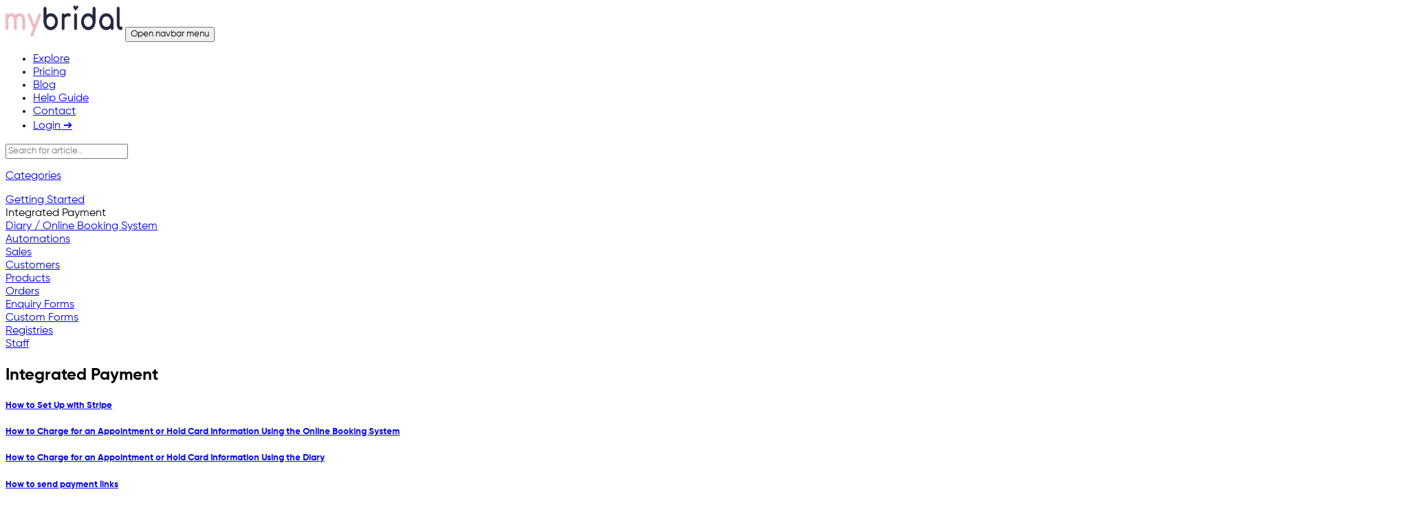

--- FILE ---
content_type: text/html
request_url: https://mybridalsoftware.com/help/category/integrated-payment
body_size: 36592
content:
<!DOCTYPE html>
<html lang="en" style="scroll-behavior: smooth">
<head>
<meta charset="utf-8">
<meta name="viewport" content="width=device-width, initial-scale=1, shrink-to-fit=no">
<link rel="shortcut icon" href="https://d1pnnwteuly8z3.cloudfront.net/images/0eff8085-394f-49bd-ba68-6aaaf81f7ed6/41ef635d-33ad-428a-b5c2-69597bf0f733.png">
<link rel="prefetch" href="https://d1pnnwteuly8z3.cloudfront.net/images/0eff8085-394f-49bd-ba68-6aaaf81f7ed6/41ef635d-33ad-428a-b5c2-69597bf0f733.png">
<title>Integrated Payment</title>
<meta name="title" content="Integrated Payment">
<meta name="description" content="Software specifically designed to run your bridal store">
<link rel="canonical" href="https://mybridalsoftware.com/help/category/integrated-payment">

<meta property="og:type" content="website">
<meta property="og:url" content="https://mybridalsoftware.com/help/category/integrated-payment">
<meta property="og:title" content="Integrated Payment">
<meta property="og:description" content="Software specifically designed to run your bridal store">
<meta name="twitter:title" content="Integrated Payment">
<meta name="twitter:description" content="Software specifically designed to run your bridal store">
<meta name="twitter:card" content="summary_large_image">
<meta name="twitter:url" content="https://mybridalsoftware.com/help/category/integrated-payment">
<link rel="preconnect" href="https://d1pnnwteuly8z3.cloudfront.net"><link rel="preconnect" href="https://cdnjs.cloudflare.com"><link rel="preconnect" href="https://fonts.gstatic.com" crossorigin><link rel="preconnect" href="https://fonts.googleapis.com"><script>window.versoly={id:"3c94f2bd-9c0c-48dd-a87a-510bae9182c0",url:"https://mybridalsoftware.com/api/event"}</script><style>undefined</style>
<script data-cfasync="false" data-twind>
(function(){
  
  const twind=function(e){"use strict";let t;function n(e){return[...e.v,(e.i?"!":"")+e.n].join(":")}function r(e,t=","){return e.map(n).join(t)}let i="undefined"!=typeof CSS&&CSS.escape||(e=>e.replace(/[!"'`*+.,;:\\/<=>?@#$%&^|~()[\]{}]/g,"\\$&").replace(/^\d/,"\\3$& "));function l(e){for(var t=9,n=e.length;n--;)t=Math.imul(t^e.charCodeAt(n),1597334677);return"#"+((t^t>>>9)>>>0).toString(36)}function o(e,t="@media "){return t+u(e).map(e=>("string"==typeof e&&(e={min:e}),e.raw||Object.keys(e).map(t=>`(${t}-width:${e[t]})`).join(" and "))).join(",")}function u(e=[]){return Array.isArray(e)?e:null==e?[]:[e]}function s(e){return e}function a(){}let c={d:0,b:134217728,c:268435456,a:671088640,u:805306368,o:939524096};function f(e){var t;return(null==(t=e.match(/[-=:;]/g))?void 0:t.length)||0}function p(e){return Math.min(/(?:^|width[^\d]+)(\d+(?:.\d+)?)(p)?/.test(e)?Math.max(0,29.63*(+RegExp.$1/(RegExp.$2?15:1))**.137-43):0,15)<<22|Math.min(f(e),15)<<18}let d=["rst-c","st-ch","h-chi","y-lin","nk","sited","ecked","pty","ad-on","cus-w","ver","cus","cus-v","tive","sable","tiona","quire"];function h({n:e,i:t,v:r=[]},i,l,s){for(let a of(e&&(e=n({n:e,i:t,v:r})),s=[...u(s)],r)){let c=i.theme("screens",a);for(let f of u(c&&o(c)||i.v(a))){var h;s.push(f),l|=c?67108864|p(f):"dark"==a?1073741824:"@"==f[0]?p(f):(h=f,1<<~(/:([a-z-]+)/.test(h)&&~d.indexOf(RegExp.$1.slice(2,7))||-18))}}return{n:e,p:l,r:s,i:t}}let g=new Map;function y(){return(y=Object.assign||function(e){for(var t=1;t<arguments.length;t++){var n=arguments[t];for(var r in n)Object.prototype.hasOwnProperty.call(n,r)&&(e[r]=n[r])}return e}).apply(this,arguments)}function m(){return y.apply(this,arguments)}function v(e){if(e.d){let t=[],n=b(e.r.reduce((e,n)=>"@"==n[0]?(t.push(n),e):n?b(e,e=>b(n,t=>{let n=/(:merge\(.+?\))(:[a-z-]+|\\[.+])/.exec(t);if(n){let r=e.indexOf(n[1]);return~r?e.slice(0,r)+n[0]+e.slice(r+n[1].length):$(e,t)}return $(t,e)})):e,"&"),t=>$(t,e.n?"."+i(e.n):""));return n&&t.push(n.replace(/:merge\((.+?)\)/g,"$1")),t.reduceRight((e,t)=>t+"{"+e+"}",e.d)}}function b(e,t){return e.replace(/ *((?:\(.+?\)|\[.+?\]|[^,])+) *(,|$)/g,(e,n,r)=>t(n)+r)}function $(e,t){return e.replace(/&/g,t)}let w=new Intl.Collator("en",{numeric:!0});function x(e,t){for(var n=0,r=e.length;n<r;){let i=r+n>>1;0>=A(e[i],t)?n=i+1:r=i}return r}function A(e,t){let n=e.p&c.o;return n==(t.p&c.o)&&(n==c.b||n==c.o)?0:e.p-t.p||e.o-t.o||w.compare(j(e.n),j(t.n))||w.compare(k(e.n),k(t.n))}function j(e){return(e||"").split(/:/).pop().split("/").pop()||"\0"}function k(e){return(e||"").replace(/\W/g,e=>String.fromCharCode(127+e.charCodeAt(0)))+"\0"}function O(e,t){return Math.round(parseInt(e,16)*t)}function S(e,t={}){if("function"==typeof e)return e(t);let{opacityValue:n="1",opacityVariable:r}=t,i=r?`var(${r})`:n;if(e.includes("<alpha-value>"))return e.replace("<alpha-value>",i);if("#"==e[0]&&(4==e.length||7==e.length)){let l=(e.length-1)/3,o=[17,1,.062272][l-1];return`rgba(${[O(e.substr(1,l),o),O(e.substr(1+l,l),o),O(e.substr(1+2*l,l),o),i]})`}return"1"==i?e:"0"==i?"#0000":e.replace(/^(rgb|hsl)(\([^)]+)\)$/,`$1a$2,${i})`)}function M(e,t,n,r,i=[]){return function e(t,{n:n,p:r,r:i=[],i:s},a){let d=[],h="",g=0,y=0;for(let m in t||{}){var b,$;let w=t[m];if("@"==m[0]){if(!w)continue;if("a"==m[1]){d.push(...z(n,r,F(""+w),a,r,i,s,!0));continue}if("l"==m[1]){for(let x of u(w))d.push(...e(x,{n:n,p:(b=c[m[7]],r&~c.o|b),r:"d"==m[7]?[]:i,i:s},a));continue}if("i"==m[1]){d.push(...u(w).map(e=>({p:-1,o:0,r:[],d:m+" "+e})));continue}if("k"==m[1]){d.push({p:c.d,o:0,r:[m],d:e(w,{p:c.d},a).map(v).join("")});continue}if("f"==m[1]){d.push(...u(w).map(t=>({p:c.d,o:0,r:[m],d:e(t,{p:c.d},a).map(v).join("")})));continue}}if("object"!=typeof w||Array.isArray(w))"label"==m&&w?n=w+l(JSON.stringify([r,s,t])):(w||0===w)&&(m=m.replace(/[A-Z]/g,e=>"-"+e.toLowerCase()),y+=1,g=Math.max(g,"-"==($=m)[0]?0:f($)+(/^(?:(border-(?!w|c|sty)|[tlbr].{2,4}m?$|c.{7,8}$)|([fl].{5}l|g.{8}$|pl))/.test($)?+!!RegExp.$1||-!!RegExp.$2:0)+1),h+=(h?";":"")+u(w).map(e=>a.s(m,C(""+e,a.theme)+(s?" !important":""))).join(";"));else if("@"==m[0]||m.includes("&")){let j=r;"@"==m[0]&&(m=m.replace(/\bscreen\(([^)]+)\)/g,(e,t)=>{let n=a.theme("screens",t);return n?(j|=67108864,o(n,"")):e}),j|=p(m)),d.push(...e(w,{n:n,p:j,r:[...i,m],i:s},a))}else d.push(...e(w,{p:r,r:[...i,m]},a))}return d.unshift({n:n,p:r,o:Math.max(0,15-y)+1.5*Math.min(g||15,15),r:i,d:h}),d.sort(A)}(e,h(t,n,r,i),n)}function C(e,t){return e.replace(/theme\((["'`])?(.+?)\1(?:\s*,\s*(["'`])?(.+?)\3)?\)/g,(e,n,r,i,l="")=>{let o=t(r,l);return"function"==typeof o&&/color|fill|stroke/i.test(r)?S(o):""+u(o).filter(e=>Object(e)!==e)})}function E(e,t){let n;let r=[];for(let i of e)i.d&&i.n?(null==n?void 0:n.p)==i.p&&""+n.r==""+i.r?(n.c=[n.c,i.c].filter(Boolean).join(" "),n.d=n.d+";"+i.d):r.push(n=m({},i,{n:i.n&&t})):r.push(m({},i,{n:i.n&&t}));return r}function R(e,t,r=c.u,i,l){let o=[];for(let s of e)for(let a of function(e,t,r,i,l){var o;e=m({},e,{i:e.i||l});let s=function(e,t){let n=g.get(e.n);return n?n(e,t):t.r(e.n,"dark"==e.v[0])}(e,t);return s?"string"==typeof s?({r:i,p:r}=h(e,t,r,i),E(R(F(s),t,r,i,e.i),e.n)):Array.isArray(s)?s.map(e=>{var t,n;return m({o:0},e,{r:[...u(i),...u(e.r)],p:(t=r,n=null!=(o=e.p)?o:r,t&~c.o|n)})}):M(s,e,t,r,i):[{c:n(e),p:0,o:0,r:[]}]}(s,t,r,i,l))o.splice(x(o,a),0,a);return o}function z(e,t,n,r,i,l,o,u){return E((u?n.flatMap(e=>R([e],r,i,l,o)):R(n,r,i,l,o)).map(e=>e.p&c.o&&(e.n||t==c.b)?m({},e,{p:e.p&~c.o|t,o:0}):e),e)}function N(e,t,n,r){var i;return i=(e,i)=>{let{n:l,p:o,r:u,i:s}=h(e,i,t);return n&&z(l,t,n,i,o,u,s,r)},g.set(e,i),e}function V(e,t){if("("!=e[e.length-1]){let n=[],r=!1,i=!1,l="";for(let o of e)if(!("("==o||/[~@]$/.test(o))){if("!"==o[0]&&(o=o.slice(1),r=!r),o.endsWith(":")){n["dark:"==o?"unshift":"push"](o.slice(0,-1));continue}"-"==o[0]&&(o=o.slice(1),i=!i),o.endsWith("-")&&(o=o.slice(0,-1)),o&&"&"!=o&&(l+=(l&&"-")+o)}l&&(i&&(l="-"+l),t[0].push({n:l,v:n.filter(P),i:r}))}}function P(e,t,n){return n.indexOf(e)==t}let T=new Map;function F(e){let t=T.get(e);if(!t){let n=[],i=[[]],o=0,u=0,s=null,a=0,f=(t,r=0)=>{o!=a&&(n.push(e.slice(o,a+r)),t&&V(n,i)),o=a+1};for(;a<e.length;a++){let p=e[a];if(u)"\\"!=e[a-1]&&(u+=+("["==p)||-("]"==p));else if("["==p)u+=1;else if(s)"\\"!=e[a-1]&&s.test(e.slice(a))&&(s=null,o=a+RegExp.lastMatch.length);else if("/"==p&&"\\"!=e[a-1]&&("*"==e[a+1]||"/"==e[a+1]))s="*"==e[a+1]?/^\*\//:/^[\r\n]/;else if("("==p)f(),n.push(p);else if(":"==p)":"!=e[a+1]&&f(!1,1);else if(/[\s,)]/.test(p)){f(!0);let d=n.lastIndexOf("(");if(")"==p){let h=n[d-1];if(/[~@]$/.test(h)){let g=i.shift();n.length=d,V([...n,"#"],i);let{v:y}=i[0].pop();for(let m of g)m.v.splice(+("dark"==m.v[0])-+("dark"==y[0]),y.length);V([...n,N(h.length>1?h.slice(0,-1)+l(JSON.stringify([h,g])):h+"("+r(g)+")",c.a,g,/@$/.test(h))],i)}d=n.lastIndexOf("(",d-1)}n.length=d+1}else/[~@]/.test(p)&&"("==e[a+1]&&i.unshift([])}f(!0),T.set(e,t=i[0])}return t}function _(e,t,n){return t.reduce((t,r,i)=>t+n(r)+e[i+1],e[0])}function I(e,t){return Array.isArray(e)&&Array.isArray(e.raw)?_(e,t,e=>L(e).trim()):t.filter(Boolean).reduce((e,t)=>e+L(t),e?L(e):"")}function L(e){let t,n="";if(e&&"object"==typeof e){if(Array.isArray(e))(t=I(e[0],e.slice(1)))&&(n+=" "+t);else for(let r in e)e[r]&&(n+=" "+r)}else null!=e&&"boolean"!=typeof e&&(n+=" "+e);return n}let q=J("@"),D=J("~");function J(e){return new Proxy(function(e,...n){return t("",e,n)},{get:(e,n)=>n in e?e[n]:function(e,...r){return t(n,e,r)}});function t(t,n,i){return r(F(t+e+"("+I(n,i)+")"))}}function B(e,t){return Array.isArray(e)?W(_(e,t,e=>null!=e&&"boolean"!=typeof e?e:"")):"string"==typeof e?W(e):[e]}let U=/ *(?:(?:([\u0080-\uFFFF\w-%@]+) *:? *([^{;]+?);|([^;}{]*?) *{)|(}))/g;function W(e){let t;e=e.replace(/\/\*[^]*?\*\/|\s\s+|\n/gm," ");let n=[{}],r=[n[0]],i=[];for(;t=U.exec(e);)t[4]&&(n.shift(),i.shift()),t[3]?(i.unshift(t[3]),n.unshift({}),r.push(i.reduce((e,t)=>({[t]:e}),n[0]))):t[4]||(n[0][t[1]]&&(n.unshift({}),r.push(i.reduce((e,t)=>({[t]:e}),n[0]))),n[0][t[1]]=t[2]);return r}function G(e,...t){var n,r;let i=B(e,t),o=((null==(n=i.find(e=>e.label))?void 0:n.label)||"css")+l(JSON.stringify(i));return r=(e,t)=>E(i.flatMap(n=>M(n,e,t,c.o)),o),g.set(o,r),o}let Y=new Proxy(function(e,t){return Z("animation",e,t)},{get:(e,t)=>t in e?e[t]:function(e,n){return Z(t,e,n)}});function Z(e,t,n){return{toString:()=>G({label:e,"@layer components":m({},"object"==typeof t?t:{animation:t},{animationName:""+n})})}}function H(e,t){return"function"==typeof e?e:"string"==typeof e&&/^[\w-]+$/.test(e)?(n,r)=>({[e]:t?t(n,r):K(n,1)}):t=>e||{[t[1]]:K(t,2)}}function K(e,t,n=e.slice(t).find(Boolean)||e.$$||e.input){return"-"==e.input[0]?`calc(${n} * -1)`:n}function Q(e,t,n){let r="string"==typeof t?(e,r)=>({[t]:n?n(e,r):e._}):t||(({1:e,_:t},n,r)=>({[e||r]:t}));return(t,n)=>{var i;let l=er(e||t[1]),o=null!=(i=n.theme(l,t.$$))?i:en(t.$$,l,n);if(null!=o)return t._=K(t,0,o),r(t,n,l)}}function X(e={},t){return(n,r)=>{let{section:i=er(n[0]).replace("-","")+"Color"}=e,[l,o]=ee(n.$$);if(!l)return;let u=r.theme(i,l)||en(l,i,r);if(!u||"object"==typeof u)return;let{opacityVariable:s=`--tw-${n[0].replace(/-$/,"")}-opacity`,opacitySection:a=i.replace("Color","Opacity"),property:c=i,selector:f}=e,p=r.theme(a,o||"DEFAULT")||o&&en(o,a,r),d=t||(({_:e})=>{let t=et(c,e);return f?{[f]:t}:t});n._={value:S(u,{opacityVariable:s||void 0,opacityValue:p||void 0}),color:e=>S(u,e),opacityVariable:s||void 0,opacityValue:p||void 0};let h=d(n,r);if(!n.dark){let g=r.d(i,l,u);g&&g!==u&&(n._={value:S(g,{opacityVariable:s||void 0,opacityValue:p||"1"}),color:e=>S(g,e),opacityVariable:s||void 0,opacityValue:p||void 0},h={"&":h,[r.v("dark")]:d(n,r)})}return h}}function ee(e){return(e.match(/^(\[[^\]]+]|[^/]+?)(?:\/(.+))?$/)||[]).slice(1)}function et(e,t){let n={};return"string"==typeof t?n[e]=t:(t.opacityVariable&&t.value.includes(t.opacityVariable)&&(n[t.opacityVariable]=t.opacityValue||"1"),n[e]=t.value),n}function en(e,t,n){if("["==e[0]&&"]"==e.slice(-1)){if(e=ei(C(e.slice(1,-1),n.theme)),!t)return e;if(!(/color|fill|stroke/i.test(t)&&!(/^color:/.test(e)||/^(#|((hsl|rgb)a?|hwb|lab|lch|color)\(|[a-z]+$)/.test(e))||/image/i.test(t)&&!(/^image:/.test(e)||/^[a-z-]+\(/.test(e))||/weight/i.test(t)&&!(/^(number|any):/.test(e)||/^\d+$/.test(e))||/position/i.test(t)&&/^(length|size):/.test(e)))return e.replace(/^[a-z-]+:/,"")}}function er(e){return e.replace(/-./g,e=>e[1].toUpperCase())}function ei(e){return e.includes("url(")?e.replace(/(.*?)(url\(.*?\))(.*?)/g,(e,t="",n,r="")=>ei(t)+n+ei(r)):e.replace(/(^|[^\\])_+/g,(e,t)=>t+" ".repeat(e.length-t.length)).replace(/\\_/g,"_").replace(/(calc|min|max|clamp)\(.+\)/g,e=>e.replace(/(-?\d*\.?\d(?!\b-.+[,)](?![^+\-/*])\D)(?:%|[a-z]+)?|\))([+\-/*])/g,"$1 $2 "))}let el=Symbol();function eo(e,t){if(null==e)return{};var n,r,i={},l=Object.keys(e);for(r=0;r<l.length;r++)n=l[r],t.indexOf(n)>=0||(i[n]=e[n]);return i}function eu(e){var{presets:t=[]}=e,n=eo(e,["presets"]);let r={darkMode:void 0,darkColor:void 0,preflight:!1!==n.preflight&&[],theme:{},variants:u(n.variants),rules:u(n.rules),ignorelist:u(n.ignorelist),hash:void 0,stringify:(e,t)=>e+":"+t,finalize:[]};for(let i of u([...t,{darkMode:n.darkMode,darkColor:n.darkColor,preflight:!1!==n.preflight&&u(n.preflight),theme:n.theme,hash:n.hash,stringify:n.stringify,finalize:n.finalize}])){let{preflight:l,darkMode:o=r.darkMode,darkColor:s=r.darkColor,theme:a,variants:c,rules:f,ignorelist:p,hash:d=r.hash,stringify:h=r.stringify,finalize:g}="function"==typeof i?i(r):i;r={preflight:!1!==r.preflight&&!1!==l&&[...r.preflight,...u(l)],darkMode:o,darkColor:s,theme:m({},r.theme,a,{extend:m({},r.theme.extend,null==a?void 0:a.extend)}),variants:[...r.variants,...u(c)],rules:[...r.rules,...u(f)],ignorelist:[...r.ignorelist,...u(p)],hash:d,stringify:h,finalize:[...r.finalize,...u(g)]}}return r}function es(e,t,n,r,i,l){for(let o of t){let u=n.get(o);u||n.set(o,u=r(o));let s=u(e,i,l);if(s)return s}}function ea(e){var t;return ef(e[0],"function"==typeof(t=e[1])?t:()=>t)}function ec(e){var t,n;return Array.isArray(e)?ef(e[0],H(e[1],e[2])):ef(e,H(t,n))}function ef(e,t){return ep(e,(e,n,r,i)=>{let l=n.exec(e);if(l)return l.$$=e.slice(l[0].length),l.dark=i,t(l,r)})}function ep(e,t){let n=u(e).map(ed);return(e,r,i)=>{for(let l of n){let o=t(e,l,r,i);if(o)return o}}}function ed(e){return"string"==typeof e?RegExp("^"+e+(e.includes("$")||"-"==e.slice(-1)?"":"$")):e}function eh(e,t){let n=eu(e),r=function({theme:e,darkMode:t,darkColor:n=a,variants:r,rules:o,hash:c,stringify:f,ignorelist:p,finalize:d}){let h=new Map,g=new Map,y=new Map,v=new Map,b=ep(p,(e,t)=>t.test(e));r.push(["dark",Array.isArray(t)||"class"==t?`${u(t)[1]||".dark"} &`:"string"==typeof t&&"media"!=t?t:"@media (prefers-color-scheme:dark)"]);let $="function"==typeof c?e=>c(e,l):c?l:s;$!==s&&d.push(e=>{var t;return m({},e,{n:e.n&&$(e.n),d:null==(t=e.d)?void 0:t.replace(/--(tw(?:-[\w-]+)?)\b/g,(e,t)=>"--"+$(t).replace("#",""))})});let w={theme:function(e){var{extend:t={}}=e,n=eo(e,["extend"]);let r={},i={get colors(){return l("colors")},theme:l,negative:()=>({}),breakpoints(e){let t={};for(let n in e)"string"==typeof e[n]&&(t["screen-"+n]=e[n]);return t}};return l;function l(e,i,u,s){if(e){var a,c;if({1:e,2:s}=/^(\S+?)(?:\s*\/\s*([^/]+))?$/.exec(e)||[,e],/[.[]/.test(e)){let f=[];e.replace(/\[([^\]]+)\]|([^.[]+)/g,(e,t,n=t)=>f.push(n)),e=f.shift(),u=i,i=f.join("-")}let p=r[e]||Object.assign(Object.assign(r[e]={},o(n,e)),o(t,e));if(null==i)return p;i||(i="DEFAULT");let d=null!=(c=null!=(a=p[i])?a:i.split("-").reduce((e,t)=>null==e?void 0:e[t],p))?c:u;return s?S(d,{opacityValue:C(s,l)}):d}let h={};for(let g of[...Object.keys(n),...Object.keys(t)])h[g]=l(g);return h}function o(e,t){let n=e[t];return("function"==typeof n&&(n=n(i)),n&&/color|fill|stroke/i.test(t))?function e(t,n=[]){let r={};for(let i in t){let l=t[i],o=[...n,i];r[o.join("-")]=l,"DEFAULT"==i&&(o=n,r[n.join("-")]=l),"object"==typeof l&&Object.assign(r,e(l,o))}return r}(n):n}}(e),e:i,h:$,s:(e,t)=>f(e,t,w),d:(e,t,r)=>n(e,t,w,r),v:e=>(h.has(e)||h.set(e,es(e,r,g,ea,w)||"&:"+e),h.get(e)),r(e,t){let n=JSON.stringify([e,t]);return y.has(n)||y.set(n,!b(e,w)&&es(e,o,v,ec,w,t)),y.get(n)},f:e=>d.reduce((e,t)=>t(e,w),e)};return w}(n),o=new Map,f=[],p=new Set;function d(e){let n=r.f(e),i=v(n);if(i&&!p.has(i)){p.add(i);let l=x(f,e);t.insert(i,l,e),f.splice(l,0,e)}return n.n}return t.resume(e=>o.set(e,e),(e,n)=>{t.insert(e,f.length,n),f.push(n),p.add(e)}),Object.defineProperties(function(e){if(!o.size)for(let t of u(n.preflight))"function"==typeof t&&(t=t(r)),t&&("string"==typeof t?z("",c.b,F(t),r,c.b,[],!1,!0):M(t,{},r,c.b)).forEach(d);e=""+e;let i=o.get(e);if(!i){let l=new Set;for(let s of R(F(e),r))l.add(s.c).add(d(s));i=[...l].filter(Boolean).join(" "),o.set(e,i).set(i,i)}return i},Object.getOwnPropertyDescriptors({get target(){return t.target},theme:r.theme,config:n,snapshot(){let e=t.snapshot(),n=new Set(p),r=new Map(o),i=[...f];return()=>{e(),p=n,o=r,f=i}},clear(){t.clear(),p=new Set,o=new Map,f=[]},destroy(){this.clear(),t.destroy()}}))}function eg(e,t){return e!=t&&""+e.split(" ").sort()!=""+t.split(" ").sort()}function ey(e){let t=new MutationObserver(n);return{observe(e){t.observe(e,{attributeFilter:["class"],subtree:!0,childList:!0}),r(e),n([{target:e,type:""}])},disconnect(){t.disconnect()}};function n(e){for(let{type:n,target:i}of e)if("a"==n[0])r(i);else for(let l of i.querySelectorAll("[class]"))r(l);t.takeRecords()}function r(t){let n;let r=null==t.getAttribute?void 0:t.getAttribute("class");r&&eg(r,n=e(r))&&t.setAttribute("class",n)}}function em(e=ej,t=document.documentElement){if(t){let n=ey(e);n.observe(t);let{destroy:r}=e;e.destroy=()=>{n.disconnect(),r.call(e)}}return e}function ev(e){let t=document.querySelector(e||'style[data-twind=""]');return t&&"STYLE"==t.tagName||(t=document.createElement("style"),document.head.appendChild(t)),t.dataset.twind="claimed",t}function eb(e){let t=(null==e?void 0:e.cssRules)?e:(e&&"string"!=typeof e?e:ev(e)).sheet;return{target:t,snapshot(){let e=Array.from(t.cssRules,e=>e.cssText);return()=>{this.clear(),e.forEach(this.insert)}},clear(){for(let e=t.cssRules.length;e--;)t.deleteRule(e)},destroy(){var e;null==(e=t.ownerNode)||e.remove()},insert(e,n){try{t.insertRule(e,n)}catch(r){t.insertRule(":root{}",n)}},resume:a}}function e$(e){let t=e&&"string"!=typeof e?e:ev(e);return{target:t,snapshot(){let e=Array.from(t.childNodes,e=>e.textContent);return()=>{this.clear(),e.forEach(this.insert)}},clear(){t.textContent=""},destroy(){t.remove()},insert(e,n){t.insertBefore(document.createTextNode(e),t.childNodes[n]||null)},resume:a}}function ew(e,t){let n=e?e$():eb();return t||(n.resume=eA),n}function ex(e){return(e.ownerNode||e).textContent||(e.cssRules?Array.from(e.cssRules,e=>e.cssText):u(e)).join("")}function eA(e,t){let n=ex(this.target),r=/\/\*!([\da-z]+),([\da-z]+)(?:,(.+?))?\*\//g;if(r.test(n)){var i;let l;for(let o of(r.lastIndex=0,this.clear(),document.querySelectorAll("[class]")))e(o.getAttribute("class"));for(;i=r.exec(n),l&&t(n.slice(l.index+l[0].length,null==i?void 0:i.index),{p:parseInt(l[1],36),o:parseInt(l[2],36)/2,n:l[3]}),l=i;);}}let ej=new Proxy(a,{apply:(e,n,r)=>t(r[0]),get(e,n){let r=t[n];return"function"==typeof r?function(){return r.apply(t,arguments)}:r}});function ek(e={},n=ew,r){return null==t||t.destroy(),t=em(eh(e,"function"==typeof n?n():n),r)}let eO=function e(t){return new Proxy(function(e,...n){return eS(t,"",e,n)},{get:(n,r)=>"bind"===r?e:r in n?n[r]:function(e,...n){return eS(t,r,e,n)}})}();function eS(e,t,n,r){return{toString(){let o=B(n,r),u=i(t+l(JSON.stringify([t,o])));return("function"==typeof e?e:ej)(G({[`@keyframes ${u}`]:B(n,r)})),u}}}function eM(e,t=ej){let n=t.snapshot(),r={html:eC(e,t),css:ex(t.target)};return n(),r}function eC(e,t=ej){let n="",r=0;return!function(e,t){let n=1,r=0,i="",l="",o=o=>{5==n&&"class"==l&&!1===t(r,o,i)&&(e="")};for(let u=0;u<e.length;u++){let s=e[u];1==n?"<"==s&&(n="!--"==e.substr(u+1,3)?4:3):4==n?">"==s&&"--"==e.slice(u-2,u)&&(n=1):i?s==i&&"\\"!=e[u-1]&&(o(u),n=2,i=""):'"'==s||"'"==s?(i=s,r+=1):">"==s?(o(u),n=1):n&&("="==s?(l=e.slice(r,u),n=5,r=u+1):"/"==s&&(n<5||">"==e[u+1])?(o(u),n=0):/\s/.test(s)&&(o(u),n=2,r=u+1))}}(e,(i,l,o)=>{var u;let s=e.slice(i,l),a=t(('"'==(u=o)?s.replace(/(=|\[)(?:&#39;|&apos;|&#x27;)|(?:&#39;|&apos;|&#x27;)(])/g,"$1'$2"):"'"==u?s.replace(/(=|\[)(?:&#34;|&quot;|&#x22;)|(?:&#34;|&quot;|&#x22;)(])/g,'$1"$2'):s).replace(/(&#38;|&amp;|&#x26;)/g,"&"));eg(s,a)&&(o=o?"":'"',n+=e.slice(r,i)+o+a+o,r=l)}),n+e.slice(r,e.length)}let eE=(e,t)=>"function"==typeof e?eR(t,e):eR(e);function eR(e={},t){let{label:n="style",base:r,props:o={},defaults:u,when:s=[]}=e,a=m({},null==t?void 0:t.defaults,u),f=l(JSON.stringify([n,null==t?void 0:t.className,r,o,a,s])),p=d("",r||"",c.c);function d(e,r,i){return N(((t?t.className.replace(/#.+$/,"~"):"")+n+e+f).replace(/[: ,()[\]]/,""),i,r&&F(r))}return Object.defineProperties(function(e){let n,r;Array.isArray(e)&&(n=!0,e=Object.fromEntries(new URLSearchParams(e[1]).entries()));let i=m({},a,e),l=n?"":(t?t(i)+" ":"")+p;for(let u in o){let c=o[u],f=i[u];if(f===Object(f)){let h="";for(let g in r="",f){let y=c[f[g]];y&&(h+="@"+g+"-"+f[g],r+=(r&&" ")+("_"==g?y:g+":("+y+")"))}r&&(l+=" "+d("--"+u+"-"+h,r,402653184))}else(r=c[f])&&(l+=" "+d("--"+u+"-"+f,r,402653184))}return s.forEach((e,t)=>{let n="";for(let o in e[0]){let u=i[o];if(u!==Object(u)&&""+u==""+e[0][o])n+=(n&&"_")+o+"-"+u;else{n="";break}}n&&(r=e[1])&&(l+=" "+d("-"+t+"--"+n,r,536870912))}),l},Object.getOwnPropertyDescriptors({className:p,defaults:a,selector:"."+i(p)}))}return e.animation=Y,e.apply=q,e.arbitrary=en,e.asArray=u,e.auto=function(e){if(document.currentScript){let t=()=>n.disconnect(),n=new MutationObserver(n=>{for(let{target:r}of n)if(r===document.body)return e(),t()});return n.observe(document.documentElement,{childList:!0,subtree:!0}),t}return a},e.autoDarkColor=function(e,t,{theme:n}){return n(e,t=t.replace(/\d+$/,e=>100*(9-~~(parseInt(e,10)/100)||.5)))},e.colorFromTheme=X,e.consume=eC,e.css=G,e.cssom=eb,e.cx=function(e,...t){return r(F(I(e,t))," ")},e.defineConfig=eu,e.dom=e$,e.escape=i,e.extract=eM,e.fromMatch=H,e.fromTheme=Q,e.getAutocompleteProvider=function(e){return e[el]},e.getSheet=ew,e.hash=l,e.identity=s,e.injectGlobal=function(e,...t){("function"==typeof this?this:ej)(G({"@layer base":B(e,t)}))},e.inline=function(e,t={}){let{tw:n=ej,minify:r=s}="function"==typeof t?{tw:t}:t,{html:i,css:l}=eM(e,n);return i.replace("</head>",`<style data-twind>${r(l,i)}</style></head>`)},e.install=function(e,t=!0){var n;let r=eu(e);return ek(m({},r,{hash:null!=(n=r.hash)?n:t}),()=>ew(!t))},e.keyframes=eO,e.match=function(e,t,n){return[e,H(t,n)]},e.matchColor=function(e,t={},n){return[e,X(t,n)]},e.matchTheme=function(e,t,n,r){return[e,Q(t,n,r)]},e.mo=ey,e.mql=o,e.noop=a,e.normalize=ei,e.observe=em,e.parse=F,e.parseValue=ee,e.setup=ek,e.shortcut=D,e.stringify=ex,e.style=eE,e.toCSS=et,e.toColorValue=S,e.tw=ej,e.twind=eh,e.tx=function(e,...t){return("function"==typeof this?this:ej)(I(e,t))},e.virtual=function(e){let t=[];return{target:t,snapshot(){let e=[...t];return()=>{t.splice(0,t.length,...e)}},clear(){t.length=0},destroy(){this.clear()},insert(n,r,i){t.splice(r,0,e?`/*!${i.p.toString(36)},${(2*i.o).toString(36)}${i.n?","+i.n:""}*/${n}`:n)},resume:a}},e.withAutocomplete=function(e){return e},e}({});
  twind.core = twind;
  this.twind = {};
  this.twind.presetTailwind=function(e){"use strict";function t(){return(t=Object.assign||function(e){for(var t=1;t<arguments.length;t++){var o=arguments[t];for(var a in o)Object.prototype.hasOwnProperty.call(o,a)&&(e[a]=o[a])}return e}).apply(this,arguments)}function o(){return t.apply(this,arguments)}let a={screens:{sm:"640px",md:"768px",lg:"1024px",xl:"1280px","2xl":"1536px"},columns:{auto:"auto","3xs":"16rem","2xs":"18rem",xs:"20rem",sm:"24rem",md:"28rem",lg:"32rem",xl:"36rem","2xl":"42rem","3xl":"48rem","4xl":"56rem","5xl":"64rem","6xl":"72rem","7xl":"80rem"},spacing:o({px:"1px",0:"0px"},n(4,"rem",4,.5,.5),n(12,"rem",4,5),{14:"3.5rem"},n(64,"rem",4,16,4),{72:"18rem",80:"20rem",96:"24rem"}),durations:{75:"75ms",100:"100ms",150:"150ms",200:"200ms",300:"300ms",500:"500ms",700:"700ms",1e3:"1000ms"},animation:{none:"none",spin:"spin 1s linear infinite",ping:"ping 1s cubic-bezier(0,0,0.2,1) infinite",pulse:"pulse 2s cubic-bezier(0.4,0,0.6,1) infinite",bounce:"bounce 1s infinite"},aspectRatio:{auto:"auto",square:"1/1",video:"16/9"},backdropBlur:c("blur"),backdropBrightness:c("brightness"),backdropContrast:c("contrast"),backdropGrayscale:c("grayscale"),backdropHueRotate:c("hueRotate"),backdropInvert:c("invert"),backdropOpacity:c("opacity"),backdropSaturate:c("saturate"),backdropSepia:c("sepia"),backgroundColor:c("colors"),backgroundImage:{none:"none"},backgroundOpacity:c("opacity"),backgroundSize:{auto:"auto",cover:"cover",contain:"contain"},blur:{none:"none",0:"0",sm:"4px",DEFAULT:"8px",md:"12px",lg:"16px",xl:"24px","2xl":"40px","3xl":"64px"},brightness:o({},n(200,"",100,0,50),n(110,"",100,90,5),{75:"0.75",125:"1.25"}),borderColor:({theme:e})=>o({DEFAULT:e("colors.gray.200","currentColor")},e("colors")),borderOpacity:c("opacity"),borderRadius:{none:"0px",sm:"0.125rem",DEFAULT:"0.25rem",md:"0.375rem",lg:"0.5rem",xl:"0.75rem","2xl":"1rem","3xl":"1.5rem","1/2":"50%",full:"9999px"},borderSpacing:c("spacing"),borderWidth:o({DEFAULT:"1px"},i(8,"px")),boxShadow:{sm:"0 1px 2px 0 rgba(0,0,0,0.05)",DEFAULT:"0 1px 3px 0 rgba(0,0,0,0.1), 0 1px 2px -1px rgba(0,0,0,0.1)",md:"0 4px 6px -1px rgba(0,0,0,0.1), 0 2px 4px -2px rgba(0,0,0,0.1)",lg:"0 10px 15px -3px rgba(0,0,0,0.1), 0 4px 6px -4px rgba(0,0,0,0.1)",xl:"0 20px 25px -5px rgba(0,0,0,0.1), 0 8px 10px -6px rgba(0,0,0,0.1)","2xl":"0 25px 50px -12px rgba(0,0,0,0.25)",inner:"inset 0 2px 4px 0 rgba(0,0,0,0.05)",none:"0 0 #0000"},boxShadowColor:c("colors"),caretColor:c("colors"),accentColor:({theme:e})=>o({auto:"auto"},e("colors")),contrast:o({},n(200,"",100,0,50),{75:"0.75",125:"1.25"}),content:{none:"none"},divideColor:c("borderColor"),divideOpacity:c("borderOpacity"),divideWidth:c("borderWidth"),dropShadow:{sm:"0 1px 1px rgba(0,0,0,0.05)",DEFAULT:["0 1px 2px rgba(0,0,0,0.1)","0 1px 1px rgba(0,0,0,0.06)"],md:["0 4px 3px rgba(0,0,0,0.07)","0 2px 2px rgba(0,0,0,0.06)"],lg:["0 10px 8px rgba(0,0,0,0.04)","0 4px 3px rgba(0,0,0,0.1)"],xl:["0 20px 13px rgba(0,0,0,0.03)","0 8px 5px rgba(0,0,0,0.08)"],"2xl":"0 25px 25px rgba(0,0,0,0.15)",none:"0 0 #0000"},fill:({theme:e})=>o({},e("colors"),{none:"none"}),grayscale:{DEFAULT:"100%",0:"0"},hueRotate:{0:"0deg",15:"15deg",30:"30deg",60:"60deg",90:"90deg",180:"180deg"},invert:{DEFAULT:"100%",0:"0"},flex:{1:"1 1 0%",auto:"1 1 auto",initial:"0 1 auto",none:"none"},flexBasis:({theme:e})=>o({},e("spacing"),r(2,6),r(12,12),{auto:"auto",full:"100%"}),flexGrow:{DEFAULT:1,0:0},flexShrink:{DEFAULT:1,0:0},fontFamily:{sans:'ui-sans-serif,system-ui,-apple-system,BlinkMacSystemFont,"Segoe UI",Roboto,"Helvetica Neue",Arial,"Noto Sans",sans-serif,"Apple Color Emoji","Segoe UI Emoji","Segoe UI Symbol","Noto Color Emoji"'.split(","),serif:'ui-serif,Georgia,Cambria,"Times New Roman",Times,serif'.split(","),mono:'ui-monospace,SFMono-Regular,Menlo,Monaco,Consolas,"Liberation Mono","Courier New",monospace'.split(",")},fontSize:{xs:["0.75rem","1rem"],sm:["0.875rem","1.25rem"],base:["1rem","1.5rem"],lg:["1.125rem","1.75rem"],xl:["1.25rem","1.75rem"],"2xl":["1.5rem","2rem"],"3xl":["1.875rem","2.25rem"],"4xl":["2.25rem","2.5rem"],"5xl":["3rem","1"],"6xl":["3.75rem","1"],"7xl":["4.5rem","1"],"8xl":["6rem","1"],"9xl":["8rem","1"]},fontWeight:{thin:"100",extralight:"200",light:"300",normal:"400",medium:"500",semibold:"600",bold:"700",extrabold:"800",black:"900"},gap:c("spacing"),gradientColorStops:c("colors"),gridAutoColumns:{auto:"auto",min:"min-content",max:"max-content",fr:"minmax(0,1fr)"},gridAutoRows:{auto:"auto",min:"min-content",max:"max-content",fr:"minmax(0,1fr)"},gridColumn:{auto:"auto","span-full":"1 / -1"},gridRow:{auto:"auto","span-full":"1 / -1"},gridTemplateColumns:{none:"none"},gridTemplateRows:{none:"none"},height:({theme:e})=>o({},e("spacing"),r(2,6),{min:"min-content",max:"max-content",fit:"fit-content",auto:"auto",full:"100%",screen:"100vh"}),inset:({theme:e})=>o({},e("spacing"),r(2,4),{auto:"auto",full:"100%"}),keyframes:{spin:{from:{transform:"rotate(0deg)"},to:{transform:"rotate(360deg)"}},ping:{"0%":{transform:"scale(1)",opacity:"1"},"75%,100%":{transform:"scale(2)",opacity:"0"}},pulse:{"0%,100%":{opacity:"1"},"50%":{opacity:".5"}},bounce:{"0%, 100%":{transform:"translateY(-25%)",animationTimingFunction:"cubic-bezier(0.8,0,1,1)"},"50%":{transform:"none",animationTimingFunction:"cubic-bezier(0,0,0.2,1)"}}},letterSpacing:{tighter:"-0.05em",tight:"-0.025em",normal:"0em",wide:"0.025em",wider:"0.05em",widest:"0.1em"},lineHeight:o({},n(10,"rem",4,3),{none:"1",tight:"1.25",snug:"1.375",normal:"1.5",relaxed:"1.625",loose:"2"}),margin:({theme:e})=>o({auto:"auto"},e("spacing")),maxHeight:({theme:e})=>o({full:"100%",min:"min-content",max:"max-content",fit:"fit-content",screen:"100vh"},e("spacing")),maxWidth:({theme:e,breakpoints:t})=>o({},t(e("screens")),{none:"none",0:"0rem",xs:"20rem",sm:"24rem",md:"28rem",lg:"32rem",xl:"36rem","2xl":"42rem","3xl":"48rem","4xl":"56rem","5xl":"64rem","6xl":"72rem","7xl":"80rem",full:"100%",min:"min-content",max:"max-content",fit:"fit-content",prose:"65ch"}),minHeight:{0:"0px",full:"100%",min:"min-content",max:"max-content",fit:"fit-content",screen:"100vh"},minWidth:{0:"0px",full:"100%",min:"min-content",max:"max-content",fit:"fit-content"},opacity:o({},n(100,"",100,0,10),{5:"0.05",25:"0.25",75:"0.75",95:"0.95"}),order:{first:"-9999",last:"9999",none:"0"},padding:c("spacing"),placeholderColor:c("colors"),placeholderOpacity:c("opacity"),outlineColor:c("colors"),outlineOffset:i(8,"px"),outlineWidth:i(8,"px"),ringColor:({theme:e})=>o({},e("colors"),{DEFAULT:"#3b82f6"}),ringOffsetColor:c("colors"),ringOffsetWidth:i(8,"px"),ringOpacity:({theme:e})=>o({},e("opacity"),{DEFAULT:"0.5"}),ringWidth:o({DEFAULT:"3px"},i(8,"px")),rotate:o({},i(2,"deg"),i(12,"deg",3),i(180,"deg",45)),saturate:n(200,"",100,0,50),scale:o({},n(150,"",100,0,50),n(110,"",100,90,5),{75:"0.75",125:"1.25"}),scrollMargin:c("spacing"),scrollPadding:c("spacing"),sepia:{0:"0",DEFAULT:"100%"},skew:o({},i(2,"deg"),i(12,"deg",3)),space:c("spacing"),stroke:({theme:e})=>o({},e("colors"),{none:"none"}),strokeWidth:n(2),textColor:c("colors"),textDecorationColor:c("colors"),textDecorationThickness:o({"from-font":"from-font",auto:"auto"},i(8,"px")),textUnderlineOffset:o({auto:"auto"},i(8,"px")),textIndent:c("spacing"),textOpacity:c("opacity"),transitionDuration:({theme:e})=>o({},e("durations"),{DEFAULT:"150ms"}),transitionDelay:c("durations"),transitionProperty:{none:"none",all:"all",DEFAULT:"color,background-color,border-color,text-decoration-color,fill,stroke,opacity,box-shadow,transform,filter,backdrop-filter",colors:"color,background-color,border-color,text-decoration-color,fill,stroke",opacity:"opacity",shadow:"box-shadow",transform:"transform"},transitionTimingFunction:{DEFAULT:"cubic-bezier(0.4,0,0.2,1)",linear:"linear",in:"cubic-bezier(0.4,0,1,1)",out:"cubic-bezier(0,0,0.2,1)","in-out":"cubic-bezier(0.4,0,0.2,1)"},translate:({theme:e})=>o({},e("spacing"),r(2,4),{full:"100%"}),width:({theme:e})=>o({min:"min-content",max:"max-content",fit:"fit-content",screen:"100vw"},e("flexBasis")),willChange:{scroll:"scroll-position"},zIndex:o({},n(50,"",1,0,10),{auto:"auto"})};function r(e,t){let o={};do for(var a=1;a<e;a++)o[`${a}/${e}`]=Number((a/e*100).toFixed(6))+"%";while(++e<=t)return o}function i(e,t,o=0){let a={};for(;o<=e;o=2*o||1)a[o]=o+t;return a}function n(e,t="",o=1,a=0,r=1,i={}){for(;a<=e;a+=r)i[a]=a/o+t;return i}function c(e){return({theme:t})=>t(e)}let l={"*,::before,::after":{boxSizing:"border-box",borderWidth:"0",borderStyle:"solid",borderColor:"theme(borderColor.DEFAULT, currentColor)"},"::before,::after":{"--tw-content":"''"},html:{lineHeight:1.5,WebkitTextSizeAdjust:"100%",MozTabSize:"4",tabSize:4,fontFamily:`theme(fontFamily.sans, ${a.fontFamily.sans})`,fontFeatureSettings:"theme(fontFamily.sans[1].fontFeatureSettings, normal)"},body:{margin:"0",lineHeight:"inherit"},hr:{height:"0",color:"inherit",borderTopWidth:"1px"},"abbr:where([title])":{textDecoration:"underline dotted"},"h1,h2,h3,h4,h5,h6":{fontSize:"inherit",fontWeight:"inherit"},a:{color:"inherit",textDecoration:"inherit"},"b,strong":{fontWeight:"bolder"},"code,kbd,samp,pre":{fontFamily:`theme(fontFamily.mono, ${a.fontFamily.mono})`,fontFeatureSettings:"theme(fontFamily.mono[1].fontFeatureSettings, normal)",fontSize:"1em"},small:{fontSize:"80%"},"sub,sup":{fontSize:"75%",lineHeight:0,position:"relative",verticalAlign:"baseline"},sub:{bottom:"-0.25em"},sup:{top:"-0.5em"},table:{textIndent:"0",borderColor:"inherit",borderCollapse:"collapse"},"button,input,optgroup,select,textarea":{fontFamily:"inherit",fontSize:"100%",lineHeight:"inherit",color:"inherit",margin:"0",padding:"0"},"button,select":{textTransform:"none"},"button,[type='button'],[type='reset'],[type='submit']":{WebkitAppearance:"button",backgroundColor:"transparent",backgroundImage:"none"},":-moz-focusring":{outline:"auto"},":-moz-ui-invalid":{boxShadow:"none"},progress:{verticalAlign:"baseline"},"::-webkit-inner-spin-button,::-webkit-outer-spin-button":{height:"auto"},"[type='search']":{WebkitAppearance:"textfield",outlineOffset:"-2px"},"::-webkit-search-decoration":{WebkitAppearance:"none"},"::-webkit-file-upload-button":{WebkitAppearance:"button",font:"inherit"},summary:{display:"list-item"},"blockquote,dl,dd,h1,h2,h3,h4,h5,h6,hr,figure,p,pre":{margin:"0"},fieldset:{margin:"0",padding:"0"},legend:{padding:"0"},"ol,ul,menu":{listStyle:"none",margin:"0",padding:"0"},textarea:{resize:"vertical"},"input::placeholder,textarea::placeholder":{opacity:1,color:"theme(colors.gray.400, #9ca3af)"},'button,[role="button"]':{cursor:"pointer"},":disabled":{cursor:"default"},"img,svg,video,canvas,audio,iframe,embed,object":{display:"block",verticalAlign:"middle"},"img,video":{maxWidth:"100%",height:"auto"},"[hidden]":{display:"none"}},s=[e.match("\\[([-\\w]+):(.+)]",({1:t,2:o},a)=>({"@layer overrides":{"&":{[t]:e.arbitrary(`[${o}]`,"",a)}}})),e.match("(group|peer)([~/][^-[]+)?",({input:e},{h:t})=>[{c:t(e)}]),e.matchTheme("aspect-","aspectRatio"),e.match("container",(t,{theme:a})=>{let{screens:r=a("screens"),center:i,padding:n}=a("container"),c=o({width:"100%",marginRight:i&&"auto",marginLeft:i&&"auto"},m("xs"));for(let l in r){let s=r[l];"string"==typeof s&&(c[e.mql(s)]={"&":o({maxWidth:s},m(l))})}return c;function m(e){let t=n&&("string"==typeof n?n:n[e]||n.DEFAULT);if(t)return{paddingRight:t,paddingLeft:t}}}),e.matchTheme("content-","content",({_:e})=>({"--tw-content":e,content:"var(--tw-content)"})),e.match("(?:box-)?decoration-(slice|clone)","boxDecorationBreak"),e.match("box-(border|content)","boxSizing",({1:e})=>e+"-box"),e.match("hidden",{display:"none"}),e.match("table-(auto|fixed)","tableLayout"),e.match(["(block|flex|table|grid|inline|contents|flow-root|list-item)","(inline-(block|flex|table|grid))","(table-(caption|cell|column|row|(column|row|footer|header)-group))"],"display"),"(float)-(left|right|none)","(clear)-(left|right|none|both)","(overflow(?:-[xy])?)-(auto|hidden|clip|visible|scroll)","(isolation)-(auto)",e.match("isolate","isolation"),e.match("object-(contain|cover|fill|none|scale-down)","objectFit"),e.matchTheme("object-","objectPosition"),e.match("object-(top|bottom|center|(left|right)(-(top|bottom))?)","objectPosition",m),e.match("overscroll(-[xy])?-(auto|contain|none)",({1:e="",2:t})=>({["overscroll-behavior"+e]:t})),e.match("(static|fixed|absolute|relative|sticky)","position"),e.matchTheme("-?inset(-[xy])?(?:$|-)","inset",({1:e,_:t})=>({top:"-x"!=e&&t,right:"-y"!=e&&t,bottom:"-x"!=e&&t,left:"-y"!=e&&t})),e.matchTheme("-?(top|bottom|left|right)(?:$|-)","inset"),e.match("(visible|collapse)","visibility"),e.match("invisible",{visibility:"hidden"}),e.matchTheme("-?z-","zIndex"),e.match("flex-((row|col)(-reverse)?)","flexDirection",d),e.match("flex-(wrap|wrap-reverse|nowrap)","flexWrap"),e.matchTheme("(flex-(?:grow|shrink))(?:$|-)"),e.matchTheme("(flex)-"),e.matchTheme("grow(?:$|-)","flexGrow"),e.matchTheme("shrink(?:$|-)","flexShrink"),e.matchTheme("basis-","flexBasis"),e.matchTheme("-?(order)-"),"-?(order)-(\\d+)",e.matchTheme("grid-cols-","gridTemplateColumns"),e.match("grid-cols-(\\d+)","gridTemplateColumns",v),e.matchTheme("col-","gridColumn"),e.match("col-(span)-(\\d+)","gridColumn",y),e.matchTheme("col-start-","gridColumnStart"),e.match("col-start-(auto|\\d+)","gridColumnStart"),e.matchTheme("col-end-","gridColumnEnd"),e.match("col-end-(auto|\\d+)","gridColumnEnd"),e.matchTheme("grid-rows-","gridTemplateRows"),e.match("grid-rows-(\\d+)","gridTemplateRows",v),e.matchTheme("row-","gridRow"),e.match("row-(span)-(\\d+)","gridRow",y),e.matchTheme("row-start-","gridRowStart"),e.match("row-start-(auto|\\d+)","gridRowStart"),e.matchTheme("row-end-","gridRowEnd"),e.match("row-end-(auto|\\d+)","gridRowEnd"),e.match("grid-flow-((row|col)(-dense)?)","gridAutoFlow",e=>m(d(e))),e.match("grid-flow-(dense)","gridAutoFlow"),e.matchTheme("auto-cols-","gridAutoColumns"),e.matchTheme("auto-rows-","gridAutoRows"),e.matchTheme("gap-x(?:$|-)","gap","columnGap"),e.matchTheme("gap-y(?:$|-)","gap","rowGap"),e.matchTheme("gap(?:$|-)","gap"),"(justify-(?:items|self))-",e.match("justify-","justifyContent",f),e.match("(content|items|self)-",e=>({["align-"+e[1]]:f(e)})),e.match("(place-(content|items|self))-",({1:e,$$:t})=>({[e]:("wun".includes(t[3])?"space-":"")+t})),e.matchTheme("p([xytrbl])?(?:$|-)","padding",g("padding")),e.matchTheme("-?m([xytrbl])?(?:$|-)","margin",g("margin")),e.matchTheme("-?space-(x|y)(?:$|-)","space",({1:e,_:t})=>({"&>:not([hidden])~:not([hidden])":{[`--tw-space-${e}-reverse`]:"0",["margin-"+({y:"top",x:"left"})[e]]:`calc(${t} * calc(1 - var(--tw-space-${e}-reverse)))`,["margin-"+({y:"bottom",x:"right"})[e]]:`calc(${t} * var(--tw-space-${e}-reverse))`}})),e.match("space-(x|y)-reverse",({1:e})=>({"&>:not([hidden])~:not([hidden])":{[`--tw-space-${e}-reverse`]:"1"}})),e.matchTheme("w-","width"),e.matchTheme("min-w-","minWidth"),e.matchTheme("max-w-","maxWidth"),e.matchTheme("h-","height"),e.matchTheme("min-h-","minHeight"),e.matchTheme("max-h-","maxHeight"),e.matchTheme("font-","fontWeight"),e.matchTheme("font-","fontFamily",({_:t})=>"string"==typeof(t=e.asArray(t))[1]?{fontFamily:p(t)}:o({fontFamily:p(t[0])},t[1])),e.match("antialiased",{WebkitFontSmoothing:"antialiased",MozOsxFontSmoothing:"grayscale"}),e.match("subpixel-antialiased",{WebkitFontSmoothing:"auto",MozOsxFontSmoothing:"auto"}),e.match("italic","fontStyle"),e.match("not-italic",{fontStyle:"normal"}),e.match("(ordinal|slashed-zero|(normal|lining|oldstyle|proportional|tabular)-nums|(diagonal|stacked)-fractions)",({1:e,2:t="",3:a})=>"normal"==t?{fontVariantNumeric:"normal"}:o({["--tw-"+(a?"numeric-fraction":"pt".includes(t[0])?"numeric-spacing":t?"numeric-figure":e)]:e,fontVariantNumeric:"var(--tw-ordinal) var(--tw-slashed-zero) var(--tw-numeric-figure) var(--tw-numeric-spacing) var(--tw-numeric-fraction)"},T({"--tw-ordinal":"var(--tw-empty,/*!*/ /*!*/)","--tw-slashed-zero":"var(--tw-empty,/*!*/ /*!*/)","--tw-numeric-figure":"var(--tw-empty,/*!*/ /*!*/)","--tw-numeric-spacing":"var(--tw-empty,/*!*/ /*!*/)","--tw-numeric-fraction":"var(--tw-empty,/*!*/ /*!*/)"}))),e.matchTheme("tracking-","letterSpacing"),e.matchTheme("leading-","lineHeight"),e.match("list-(inside|outside)","listStylePosition"),e.matchTheme("list-","listStyleType"),e.match("list-","listStyleType"),e.matchTheme("placeholder-opacity-","placeholderOpacity",({_:e})=>({"&::placeholder":{"--tw-placeholder-opacity":e}})),e.matchColor("placeholder-",{property:"color",selector:"&::placeholder"}),e.match("text-(left|center|right|justify|start|end)","textAlign"),e.match("text-(ellipsis|clip)","textOverflow"),e.matchTheme("text-opacity-","textOpacity","--tw-text-opacity"),e.matchColor("text-",{property:"color"}),e.matchTheme("text-","fontSize",({_:e})=>"string"==typeof e?{fontSize:e}:o({fontSize:e[0]},"string"==typeof e[1]?{lineHeight:e[1]}:e[1])),e.matchTheme("indent-","textIndent"),e.match("(overline|underline|line-through)","textDecorationLine"),e.match("no-underline",{textDecorationLine:"none"}),e.matchTheme("underline-offset-","textUnderlineOffset"),e.matchColor("decoration-",{section:"textDecorationColor",opacityVariable:!1,opacitySection:"opacity"}),e.matchTheme("decoration-","textDecorationThickness"),e.match("decoration-","textDecorationStyle"),e.match("(uppercase|lowercase|capitalize)","textTransform"),e.match("normal-case",{textTransform:"none"}),e.match("truncate",{overflow:"hidden",whiteSpace:"nowrap",textOverflow:"ellipsis"}),e.match("align-","verticalAlign"),e.match("whitespace-","whiteSpace"),e.match("break-normal",{wordBreak:"normal",overflowWrap:"normal"}),e.match("break-words",{overflowWrap:"break-word"}),e.match("break-all",{wordBreak:"break-all"}),e.match("break-keep",{wordBreak:"keep-all"}),e.matchColor("caret-",{opacityVariable:!1,opacitySection:"opacity"}),e.matchColor("accent-",{opacityVariable:!1,opacitySection:"opacity"}),e.match("bg-gradient-to-([trbl]|[tb][rl])","backgroundImage",({1:e})=>`linear-gradient(to ${h(e," ")},var(--tw-gradient-stops))`),e.matchColor("from-",{section:"gradientColorStops",opacityVariable:!1,opacitySection:"opacity"},({_:e})=>({"--tw-gradient-from":e.value,"--tw-gradient-to":e.color({opacityValue:"0"}),"--tw-gradient-stops":"var(--tw-gradient-from),var(--tw-gradient-to)"})),e.matchColor("via-",{section:"gradientColorStops",opacityVariable:!1,opacitySection:"opacity"},({_:e})=>({"--tw-gradient-to":e.color({opacityValue:"0"}),"--tw-gradient-stops":`var(--tw-gradient-from),${e.value},var(--tw-gradient-to)`})),e.matchColor("to-",{section:"gradientColorStops",property:"--tw-gradient-to",opacityVariable:!1,opacitySection:"opacity"}),e.match("bg-(fixed|local|scroll)","backgroundAttachment"),e.match("bg-origin-(border|padding|content)","backgroundOrigin",({1:e})=>e+"-box"),e.match(["bg-(no-repeat|repeat(-[xy])?)","bg-repeat-(round|space)"],"backgroundRepeat"),e.match("bg-blend-","backgroundBlendMode"),e.match("bg-clip-(border|padding|content|text)","backgroundClip",({1:e})=>e+("text"==e?"":"-box")),e.matchTheme("bg-opacity-","backgroundOpacity","--tw-bg-opacity"),e.matchColor("bg-",{section:"backgroundColor"}),e.matchTheme("bg-","backgroundImage"),e.matchTheme("bg-","backgroundPosition"),e.match("bg-(top|bottom|center|(left|right)(-(top|bottom))?)","backgroundPosition",m),e.matchTheme("bg-","backgroundSize"),e.matchTheme("rounded(?:$|-)","borderRadius"),e.matchTheme("rounded-([trbl]|[tb][rl])(?:$|-)","borderRadius",({1:e,_:t})=>{let o={t:["tl","tr"],r:["tr","br"],b:["bl","br"],l:["bl","tl"]}[e]||[e,e];return{[`border-${h(o[0])}-radius`]:t,[`border-${h(o[1])}-radius`]:t}}),e.match("border-(collapse|separate)","borderCollapse"),e.matchTheme("border-opacity(?:$|-)","borderOpacity","--tw-border-opacity"),e.match("border-(solid|dashed|dotted|double|none)","borderStyle"),e.matchTheme("border-spacing(-[xy])?(?:$|-)","borderSpacing",({1:e,_:t})=>o({},T({"--tw-border-spacing-x":"0","--tw-border-spacing-y":"0"}),{["--tw-border-spacing"+(e||"-x")]:t,["--tw-border-spacing"+(e||"-y")]:t,"border-spacing":"var(--tw-border-spacing-x) var(--tw-border-spacing-y)"})),e.matchColor("border-([xytrbl])-",{section:"borderColor"},g("border","Color")),e.matchColor("border-"),e.matchTheme("border-([xytrbl])(?:$|-)","borderWidth",g("border","Width")),e.matchTheme("border(?:$|-)","borderWidth"),e.matchTheme("divide-opacity(?:$|-)","divideOpacity",({_:e})=>({"&>:not([hidden])~:not([hidden])":{"--tw-divide-opacity":e}})),e.match("divide-(solid|dashed|dotted|double|none)",({1:e})=>({"&>:not([hidden])~:not([hidden])":{borderStyle:e}})),e.match("divide-([xy]-reverse)",({1:e})=>({"&>:not([hidden])~:not([hidden])":{["--tw-divide-"+e]:"1"}})),e.matchTheme("divide-([xy])(?:$|-)","divideWidth",({1:e,_:t})=>{let o={x:"lr",y:"tb"}[e];return{"&>:not([hidden])~:not([hidden])":{[`--tw-divide-${e}-reverse`]:"0",[`border-${h(o[0])}Width`]:`calc(${t} * calc(1 - var(--tw-divide-${e}-reverse)))`,[`border-${h(o[1])}Width`]:`calc(${t} * var(--tw-divide-${e}-reverse))`}}}),e.matchColor("divide-",{property:"borderColor",selector:"&>:not([hidden])~:not([hidden])"}),e.matchTheme("ring-opacity(?:$|-)","ringOpacity","--tw-ring-opacity"),e.matchColor("ring-offset-",{property:"--tw-ring-offset-color",opacityVariable:!1}),e.matchTheme("ring-offset(?:$|-)","ringOffsetWidth","--tw-ring-offset-width"),e.match("ring-inset",{"--tw-ring-inset":"inset"}),e.matchColor("ring-",{property:"--tw-ring-color"}),e.matchTheme("ring(?:$|-)","ringWidth",({_:t},{theme:a})=>o({},T({"--tw-ring-offset-shadow":"0 0 #0000","--tw-ring-shadow":"0 0 #0000","--tw-shadow":"0 0 #0000","--tw-shadow-colored":"0 0 #0000","&":{"--tw-ring-inset":"var(--tw-empty,/*!*/ /*!*/)","--tw-ring-offset-width":a("ringOffsetWidth","","0px"),"--tw-ring-offset-color":e.toColorValue(a("ringOffsetColor","","#fff")),"--tw-ring-color":e.toColorValue(a("ringColor","","#93c5fd"),{opacityVariable:"--tw-ring-opacity"}),"--tw-ring-opacity":a("ringOpacity","","0.5")}}),{"--tw-ring-offset-shadow":"var(--tw-ring-inset) 0 0 0 var(--tw-ring-offset-width) var(--tw-ring-offset-color)","--tw-ring-shadow":`var(--tw-ring-inset) 0 0 0 calc(${t} + var(--tw-ring-offset-width)) var(--tw-ring-color)`,boxShadow:"var(--tw-ring-offset-shadow),var(--tw-ring-shadow),var(--tw-shadow)"})),e.matchColor("shadow-",{section:"boxShadowColor",opacityVariable:!1,opacitySection:"opacity"},({_:e})=>({"--tw-shadow-color":e.value,"--tw-shadow":"var(--tw-shadow-colored)"})),e.matchTheme("shadow(?:$|-)","boxShadow",({_:e})=>o({},T({"--tw-ring-offset-shadow":"0 0 #0000","--tw-ring-shadow":"0 0 #0000","--tw-shadow":"0 0 #0000","--tw-shadow-colored":"0 0 #0000"}),{"--tw-shadow":p(e),"--tw-shadow-colored":p(e).replace(/([^,]\s+)(?:#[a-f\d]+|(?:(?:hsl|rgb)a?|hwb|lab|lch|color|var)\(.+?\)|[a-z]+)(,|$)/g,"$1var(--tw-shadow-color)$2"),boxShadow:"var(--tw-ring-offset-shadow),var(--tw-ring-shadow),var(--tw-shadow)"})),e.matchTheme("(opacity)-"),e.match("mix-blend-","mixBlendMode"),...b(),...b("backdrop-"),e.matchTheme("transition(?:$|-)","transitionProperty",(e,{theme:t})=>({transitionProperty:p(e),transitionTimingFunction:"none"==e._?void 0:p(t("transitionTimingFunction","")),transitionDuration:"none"==e._?void 0:p(t("transitionDuration",""))})),e.matchTheme("duration(?:$|-)","transitionDuration","transitionDuration",p),e.matchTheme("ease(?:$|-)","transitionTimingFunction","transitionTimingFunction",p),e.matchTheme("delay(?:$|-)","transitionDelay","transitionDelay",p),e.matchTheme("animate(?:$|-)","animation",(e,{theme:t,h:o,e:a})=>{let r=p(e),i=r.split(" "),n=t("keyframes",i[0]);return n?{["@keyframes "+(i[0]=a(o(i[0])))]:n,animation:i.join(" ")}:{animation:r}}),"(transform)-(none)",e.match("transform",x),e.match("transform-(cpu|gpu)",({1:e})=>({"--tw-transform":w("gpu"==e)})),e.matchTheme("scale(-[xy])?-","scale",({1:e,_:t})=>o({["--tw-scale"+(e||"-x")]:t,["--tw-scale"+(e||"-y")]:t},x())),e.matchTheme("-?(rotate)-","rotate",u),e.matchTheme("-?(translate-[xy])-","translate",u),e.matchTheme("-?(skew-[xy])-","skew",u),e.match("origin-(center|((top|bottom)(-(left|right))?)|left|right)","transformOrigin",m),"(appearance)-",e.matchTheme("(columns)-"),"(columns)-(\\d+)","(break-(?:before|after|inside))-",e.matchTheme("(cursor)-"),"(cursor)-",e.match("snap-(none)","scroll-snap-type"),e.match("snap-(x|y|both)",({1:e})=>o({},T({"--tw-scroll-snap-strictness":"proximity"}),{"scroll-snap-type":e+" var(--tw-scroll-snap-strictness)"})),e.match("snap-(mandatory|proximity)","--tw-scroll-snap-strictness"),e.match("snap-(?:(start|end|center)|align-(none))","scroll-snap-align"),e.match("snap-(normal|always)","scroll-snap-stop"),e.match("scroll-(auto|smooth)","scroll-behavior"),e.matchTheme("scroll-p([xytrbl])?(?:$|-)","padding",g("scroll-padding")),e.matchTheme("-?scroll-m([xytrbl])?(?:$|-)","scroll-margin",g("scroll-margin")),e.match("touch-(auto|none|manipulation)","touch-action"),e.match("touch-(pinch-zoom|pan-(?:(x|left|right)|(y|up|down)))",({1:e,2:t,3:a})=>o({},T({"--tw-pan-x":"var(--tw-empty,/*!*/ /*!*/)","--tw-pan-y":"var(--tw-empty,/*!*/ /*!*/)","--tw-pinch-zoom":"var(--tw-empty,/*!*/ /*!*/)","--tw-touch-action":"var(--tw-pan-x) var(--tw-pan-y) var(--tw-pinch-zoom)"}),{[`--tw-${t?"pan-x":a?"pan-y":e}`]:e,"touch-action":"var(--tw-touch-action)"})),e.match("outline-none",{outline:"2px solid transparent","outline-offset":"2px"}),e.match("outline",{outlineStyle:"solid"}),e.match("outline-(dashed|dotted|double)","outlineStyle"),e.matchTheme("-?(outline-offset)-"),e.matchColor("outline-",{opacityVariable:!1,opacitySection:"opacity"}),e.matchTheme("outline-","outlineWidth"),"(pointer-events)-",e.matchTheme("(will-change)-"),"(will-change)-",["resize(?:-(none|x|y))?","resize",({1:e})=>({x:"horizontal",y:"vertical"})[e]||e||"both"],e.match("select-(none|text|all|auto)","userSelect"),e.matchColor("fill-",{section:"fill",opacityVariable:!1,opacitySection:"opacity"}),e.matchColor("stroke-",{section:"stroke",opacityVariable:!1,opacitySection:"opacity"}),e.matchTheme("stroke-","strokeWidth"),e.match("sr-only",{position:"absolute",width:"1px",height:"1px",padding:"0",margin:"-1px",overflow:"hidden",whiteSpace:"nowrap",clip:"rect(0,0,0,0)",borderWidth:"0"}),e.match("not-sr-only",{position:"static",width:"auto",height:"auto",padding:"0",margin:"0",overflow:"visible",whiteSpace:"normal",clip:"auto"})];function m(e){return("string"==typeof e?e:e[1]).replace(/-/g," ").trim()}function d(e){return("string"==typeof e?e:e[1]).replace("col","column")}function h(e,t="-"){let o=[];for(let a of e)o.push({t:"top",r:"right",b:"bottom",l:"left"}[a]);return o.join(t)}function p(e){return e&&""+(e._||e)}function f({$$:e}){return(({r:"flex-","":"flex-",w:"space-",u:"space-",n:"space-"})[e[3]||""]||"")+e}function g(t,a=""){return({1:r,_:i})=>{let n={x:"lr",y:"tb"}[r]||r+r;return n?o({},e.toCSS(t+"-"+h(n[0])+a,i),e.toCSS(t+"-"+h(n[1])+a,i)):e.toCSS(t+a,i)}}function b(t=""){let a=["blur","brightness","contrast","grayscale","hue-rotate","invert",t&&"opacity","saturate","sepia",!t&&"drop-shadow"].filter(Boolean),r={};for(let i of a)r[`--tw-${t}${i}`]="var(--tw-empty,/*!*/ /*!*/)";return r=o({},T(r),{[`${t}filter`]:a.map(e=>`var(--tw-${t}${e})`).join(" ")}),[`(${t}filter)-(none)`,e.match(`${t}filter`,r),...a.map(a=>e.matchTheme(`${"h"==a[0]?"-?":""}(${t}${a})(?:$|-)`,a,({1:t,_:i})=>o({[`--tw-${t}`]:e.asArray(i).map(e=>`${a}(${e})`).join(" ")},r)))]}function u({1:e,_:t}){return o({["--tw-"+e]:t},x())}function x(){return o({},T({"--tw-translate-x":"0","--tw-translate-y":"0","--tw-rotate":"0","--tw-skew-x":"0","--tw-skew-y":"0","--tw-scale-x":"1","--tw-scale-y":"1","--tw-transform":w()}),{transform:"var(--tw-transform)"})}function w(e){return[e?"translate3d(var(--tw-translate-x),var(--tw-translate-y),0)":"translateX(var(--tw-translate-x)) translateY(var(--tw-translate-y))","rotate(var(--tw-rotate))","skewX(var(--tw-skew-x))","skewY(var(--tw-skew-y))","scaleX(var(--tw-scale-x))","scaleY(var(--tw-scale-y))"].join(" ")}function y({1:e,2:t}){return`${e} ${t} / ${e} ${t}`}function v({1:e}){return`repeat(${e},minmax(0,1fr))`}function T(e){return{"@layer defaults":{"*,::before,::after":e,"::backdrop":e}}}let k=[["sticky","@supports ((position: -webkit-sticky) or (position:sticky))"],["motion-reduce","@media (prefers-reduced-motion:reduce)"],["motion-safe","@media (prefers-reduced-motion:no-preference)"],["print","@media print"],["(portrait|landscape)",({1:e})=>`@media (orientation:${e})`],["contrast-(more|less)",({1:e})=>`@media (prefers-contrast:${e})`],["(first-(letter|line)|placeholder|backdrop|before|after)",({1:e})=>`&::${e}`],["(marker|selection)",({1:e})=>`& *::${e},&::${e}`],["file","&::file-selector-button"],["(first|last|only)",({1:e})=>`&:${e}-child`],["even","&:nth-child(2n)"],["odd","&:nth-child(odd)"],["open","&[open]"],["(aria|data)-",({1:t,$$:o},a)=>o&&`&[${t}-${a.theme(t,o)||e.arbitrary(o,"",a)||`${o}="true"`}]`],["((group|peer)(~[^-[]+)?)(-\\[(.+)]|[-[].+?)(\\/.+)?",({2:t,3:o="",4:a,5:r="",6:i=o},{e:n,h:c,v:l})=>{let s=e.normalize(r)||("["==a[0]?a:l(a.slice(1)));return`${(s.includes("&")?s:"&"+s).replace(/&/g,`:merge(.${n(c(t+i))})`)}${"p"==t[0]?"~":" "}&`}],["(ltr|rtl)",({1:e})=>`[dir="${e}"] &`],["supports-",({$$:t},o)=>{if(t&&(t=o.theme("supports",t)||e.arbitrary(t,"",o)),t)return t.includes(":")||(t+=":var(--tw)"),/^\w*\s*\(/.test(t)||(t=`(${t})`),`@supports ${t.replace(/\b(and|or|not)\b/g," $1 ").trim()}`}],["max-",({$$:t},o)=>{if(t&&(t=o.theme("screens",t)||e.arbitrary(t,"",o)),"string"==typeof t)return`@media not all and (min-width:${t})`}],["min-",({$$:t},o)=>(t&&(t=e.arbitrary(t,"",o)),t&&`@media (min-width:${t})`)],[/^\[(.+)]$/,({1:t})=>/[&@]/.test(t)&&e.normalize(t).replace(/[}]+$/,"").split("{")]],$={__proto__:null,slate:{50:"#f8fafc",100:"#f1f5f9",200:"#e2e8f0",300:"#cbd5e1",400:"#94a3b8",500:"#64748b",600:"#475569",700:"#334155",800:"#1e293b",900:"#0f172a"},gray:{50:"#f9fafb",100:"#f3f4f6",200:"#e5e7eb",300:"#d1d5db",400:"#9ca3af",500:"#6b7280",600:"#4b5563",700:"#374151",800:"#1f2937",900:"#111827"},zinc:{50:"#fafafa",100:"#f4f4f5",200:"#e4e4e7",300:"#d4d4d8",400:"#a1a1aa",500:"#71717a",600:"#52525b",700:"#3f3f46",800:"#27272a",900:"#18181b"},neutral:{50:"#fafafa",100:"#f5f5f5",200:"#e5e5e5",300:"#d4d4d4",400:"#a3a3a3",500:"#737373",600:"#525252",700:"#404040",800:"#262626",900:"#171717"},stone:{50:"#fafaf9",100:"#f5f5f4",200:"#e7e5e4",300:"#d6d3d1",400:"#a8a29e",500:"#78716c",600:"#57534e",700:"#44403c",800:"#292524",900:"#1c1917"},red:{50:"#fef2f2",100:"#fee2e2",200:"#fecaca",300:"#fca5a5",400:"#f87171",500:"#ef4444",600:"#dc2626",700:"#b91c1c",800:"#991b1b",900:"#7f1d1d"},orange:{50:"#fff7ed",100:"#ffedd5",200:"#fed7aa",300:"#fdba74",400:"#fb923c",500:"#f97316",600:"#ea580c",700:"#c2410c",800:"#9a3412",900:"#7c2d12"},amber:{50:"#fffbeb",100:"#fef3c7",200:"#fde68a",300:"#fcd34d",400:"#fbbf24",500:"#f59e0b",600:"#d97706",700:"#b45309",800:"#92400e",900:"#78350f"},yellow:{50:"#fefce8",100:"#fef9c3",200:"#fef08a",300:"#fde047",400:"#facc15",500:"#eab308",600:"#ca8a04",700:"#a16207",800:"#854d0e",900:"#713f12"},lime:{50:"#f7fee7",100:"#ecfccb",200:"#d9f99d",300:"#bef264",400:"#a3e635",500:"#84cc16",600:"#65a30d",700:"#4d7c0f",800:"#3f6212",900:"#365314"},green:{50:"#f0fdf4",100:"#dcfce7",200:"#bbf7d0",300:"#86efac",400:"#4ade80",500:"#22c55e",600:"#16a34a",700:"#15803d",800:"#166534",900:"#14532d"},emerald:{50:"#ecfdf5",100:"#d1fae5",200:"#a7f3d0",300:"#6ee7b7",400:"#34d399",500:"#10b981",600:"#059669",700:"#047857",800:"#065f46",900:"#064e3b"},teal:{50:"#f0fdfa",100:"#ccfbf1",200:"#99f6e4",300:"#5eead4",400:"#2dd4bf",500:"#14b8a6",600:"#0d9488",700:"#0f766e",800:"#115e59",900:"#134e4a"},cyan:{50:"#ecfeff",100:"#cffafe",200:"#a5f3fc",300:"#67e8f9",400:"#22d3ee",500:"#06b6d4",600:"#0891b2",700:"#0e7490",800:"#155e75",900:"#164e63"},sky:{50:"#f0f9ff",100:"#e0f2fe",200:"#bae6fd",300:"#7dd3fc",400:"#38bdf8",500:"#0ea5e9",600:"#0284c7",700:"#0369a1",800:"#075985",900:"#0c4a6e"},blue:{50:"#eff6ff",100:"#dbeafe",200:"#bfdbfe",300:"#93c5fd",400:"#60a5fa",500:"#3b82f6",600:"#2563eb",700:"#1d4ed8",800:"#1e40af",900:"#1e3a8a"},indigo:{50:"#eef2ff",100:"#e0e7ff",200:"#c7d2fe",300:"#a5b4fc",400:"#818cf8",500:"#6366f1",600:"#4f46e5",700:"#4338ca",800:"#3730a3",900:"#312e81"},violet:{50:"#f5f3ff",100:"#ede9fe",200:"#ddd6fe",300:"#c4b5fd",400:"#a78bfa",500:"#8b5cf6",600:"#7c3aed",700:"#6d28d9",800:"#5b21b6",900:"#4c1d95"},purple:{50:"#faf5ff",100:"#f3e8ff",200:"#e9d5ff",300:"#d8b4fe",400:"#c084fc",500:"#a855f7",600:"#9333ea",700:"#7e22ce",800:"#6b21a8",900:"#581c87"},fuchsia:{50:"#fdf4ff",100:"#fae8ff",200:"#f5d0fe",300:"#f0abfc",400:"#e879f9",500:"#d946ef",600:"#c026d3",700:"#a21caf",800:"#86198f",900:"#701a75"},pink:{50:"#fdf2f8",100:"#fce7f3",200:"#fbcfe8",300:"#f9a8d4",400:"#f472b6",500:"#ec4899",600:"#db2777",700:"#be185d",800:"#9d174d",900:"#831843"},rose:{50:"#fff1f2",100:"#ffe4e6",200:"#fecdd3",300:"#fda4af",400:"#fb7185",500:"#f43f5e",600:"#e11d48",700:"#be123c",800:"#9f1239",900:"#881337"}};return function({disablePreflight:e}={}){return function({colors:e,disablePreflight:t}={}){return{preflight:t?void 0:l,theme:o({},a,{colors:o({inherit:"inherit",current:"currentColor",transparent:"transparent",black:"#000",white:"#fff"},e)}),variants:k,rules:s,finalize:e=>e.n&&e.d&&e.r.some(e=>/^&::(before|after)$/.test(e))&&!/(^|;)content:/.test(e.d)?o({},e,{d:"content:var(--tw-content);"+e.d}):e}}({colors:$,disablePreflight:e})}}(twind.core);
  this.twind.presetAutoprefix=function(){"use strict";var i=new Map([["align-self","-ms-grid-row-align"],["color-adjust","-webkit-print-color-adjust"],["column-gap","grid-column-gap"],["forced-color-adjust","-ms-high-contrast-adjust"],["gap","grid-gap"],["grid-template-columns","-ms-grid-columns"],["grid-template-rows","-ms-grid-rows"],["justify-self","-ms-grid-column-align"],["margin-inline-end","-webkit-margin-end"],["margin-inline-start","-webkit-margin-start"],["mask-border","-webkit-mask-box-image"],["mask-border-outset","-webkit-mask-box-image-outset"],["mask-border-slice","-webkit-mask-box-image-slice"],["mask-border-source","-webkit-mask-box-image-source"],["mask-border-repeat","-webkit-mask-box-image-repeat"],["mask-border-width","-webkit-mask-box-image-width"],["overflow-wrap","word-wrap"],["padding-inline-end","-webkit-padding-end"],["padding-inline-start","-webkit-padding-start"],["print-color-adjust","color-adjust"],["row-gap","grid-row-gap"],["scroll-margin-bottom","scroll-snap-margin-bottom"],["scroll-margin-left","scroll-snap-margin-left"],["scroll-margin-right","scroll-snap-margin-right"],["scroll-margin-top","scroll-snap-margin-top"],["scroll-margin","scroll-snap-margin"],["text-combine-upright","-ms-text-combine-horizontal"]]);let t=[["-webkit-",1],["-moz-",2],["-ms-",4]];return function(){return({stringify:r})=>({stringify(e,a,o){var s,n;let l="",m=i.get(e);m&&(l+=r(m,a,o)+";");let g=(s=/^(?:(text-(?:decoration$|e|or|si)|back(?:ground-cl|d|f)|box-d|mask(?:$|-[ispro]|-cl)|pr|hyphena|flex-d)|(tab-|column(?!-s)|text-align-l)|(ap)|u|hy)/i.exec(e))?s[1]?1:s[2]?2:s[3]?3:5:0,d=(n=/^(?:(pos)|(cli)|(background-i)|(flex(?:$|-b)|(?:max-|min-)?(?:block-s|inl|he|widt))|dis)/i.exec(e))?n[1]?/^sti/i.test(a)?1:0:n[2]?/^pat/i.test(a)?1:0:n[3]?/^image-/i.test(a)?1:0:n[4]?"-"===a[3]?2:0:/^(?:inline-)?grid$/i.test(a)?4:0:0;for(let c of t)g&c[1]&&(l+=r(c[0]+e,a,o)+";"),d&c[1]&&(l+=r(e,c[0]+a,o)+";");return l+r(e,a,o)}})}}()
  const defaultTheme = this.twind.presetTailwind().theme;
  twind.presetTailwind_colors = defaultTheme.colors;
  twind.presetTailwind_defaultTheme = defaultTheme;
  this.twind.presetTypography=function(t){"use strict";function o(){return(o=Object.assign||function(t){for(var o=1;o<arguments.length;o++){var e=arguments[o];for(var r in e)Object.prototype.hasOwnProperty.call(e,r)&&(t[r]=e[r])}return t}).apply(this,arguments)}function e(){return o.apply(this,arguments)}function r(t,o,e){let r={};for(let n in e)r[i(t,n,o,e=>`.${o.e(o.h(t))}${e}`)]=e[n];return r}function i(t,o,{e,h:r},i){return o.replace(/^[^>:]+$|(>)?((?:[^:,]+(?::[\w-]+)?)|:[\w-]+)(::[\w-]+)?/g,(o,n=" ",l=o,a="")=>i(`${n}:where(${l}):not(:where(.${e(r("not-"+t))} *))${a}`))}function n(t){return t?"string"==typeof t?{fontSize:t}:e({fontSize:t[0]},"string"==typeof t[1]?{lineHeight:t[1]}:t[1]):void 0}function l(t,o){return`${(t/o).toFixed(3).replace(/^0|\.?0+$/g,"")}em`}return function({className:o="prose",defaultColor:a="gray",extend:d={},colors:p={}}={}){return p=e({body:"700",headings:"900",lead:"600",links:"900",bold:"900",counters:"500",bullets:"300",hr:"200",quotes:"900","quote-borders":"200",captions:"500",code:"900","pre-code":"200","pre-bg":"800","th-borders":"300","td-borders":"200"},p,{dark:null===p.dark?null:e({body:"300",headings:"#fff",lead:"400",links:"#fff",bold:"#fff",counters:"400",bullets:"600",hr:"700",quotes:"100","quote-borders":"700",captions:"400",code:"#fff","pre-code":"300","pre-bg":"rgb(0 0 0 / 50%)","th-borders":"600","td-borders":"700"},p.dark)}),{variants:[["headings","h1,h2,h3,h4,h5,h6,th"],["h1"],["h2"],["h3"],["h4"],["h5"],["h6"],["p"],["a"],["blockquote"],["figure"],["figcaption"],["strong"],["em"],["code"],["pre"],["ol"],["ul"],["li"],["table"],["thead"],["tr"],["th"],["td"],["img"],["video"],["hr"],["lead",".lead"]].map(([t,e=t])=>[`${o}-${t}`,(t,r)=>i(o,"."==e[0]?"."+r.e(r.h(e.slice(1))):e,r,t=>`& :is(${t.trim()})`)]),rules:[[`(lead|not-${o})`,({1:t},{h:o})=>[{c:o(t)}]],[`${o}-invert`,{"@layer base":{"--tw-prose-body":"var(--tw-prose-invert-body)","--tw-prose-headings":"var(--tw-prose-invert-headings)","--tw-prose-lead":"var(--tw-prose-invert-lead)","--tw-prose-links":"var(--tw-prose-invert-links)","--tw-prose-bold":"var(--tw-prose-invert-bold)","--tw-prose-counters":"var(--tw-prose-invert-counters)","--tw-prose-bullets":"var(--tw-prose-invert-bullets)","--tw-prose-hr":"var(--tw-prose-invert-hr)","--tw-prose-quotes":"var(--tw-prose-invert-quotes)","--tw-prose-quote-borders":"var(--tw-prose-invert-quote-borders)","--tw-prose-captions":"var(--tw-prose-invert-captions)","--tw-prose-code":"var(--tw-prose-invert-code)","--tw-prose-pre-code":"var(--tw-prose-invert-pre-code)","--tw-prose-pre-bg":"var(--tw-prose-invert-pre-bg)","--tw-prose-th-borders":"var(--tw-prose-invert-th-borders)","--tw-prose-td-borders":"var(--tw-prose-invert-td-borders)"}}],[o+"-",({$$:t},o)=>{let e=n(o.theme("fontSize",t));return e&&{"@layer components":e}}],[o+"-",({$$:t},o)=>s(t,o)],[o,(t,i)=>e({},s(a,i),{"@layer base":[r(o,i,{a:{color:"var(--tw-prose-links)",textDecorationLine:"underline",fontWeight:"500"},strong:{color:"var(--tw-prose-bold)",fontWeight:"600"},"a strong,blockquote strong,thead th strong":{color:"inherit"},ul:{listStyleType:"disc"},ol:{listStyleType:"decimal"},'ol[type="A"]':{listStyleType:"upper-alpha"},'ol[type="a"]':{listStyleType:"lower-alpha"},'ol[type="A" s]':{listStyleType:"upper-alpha"},'ol[type="a" s]':{listStyleType:"lower-alpha"},'ol[type="I"]':{listStyleType:"upper-roman"},'ol[type="i"]':{listStyleType:"lower-roman"},'ol[type="I" s]':{listStyleType:"upper-roman"},'ol[type="i" s]':{listStyleType:"lower-roman"},'ol[type="1"]':{listStyleType:"decimal"},"ol,ul":{marginTop:l(20,16),marginBottom:l(20,16),paddingLeft:l(26,16)},li:{marginTop:l(8,16),marginBottom:l(8,16)},"ol>li,ul>li":{paddingLeft:l(6,16)},">ul>li p":{marginTop:l(12,16),marginBottom:l(12,16)},">ul>li>*:first-child,>ol>li>*:last-child":{marginTop:l(20,16)},">ul>li>*:last-child,>ol>li>*:last-child":{marginBottom:l(20,16)},"ol>li::marker":{fontWeight:"400",color:"var(--tw-prose-counters)"},"ul>li::marker":{color:"var(--tw-prose-bullets)"},"ul ul,ul ol,ol ul,ol ol":{marginTop:l(12,16),marginBottom:l(12,16)},hr:{borderColor:"var(--tw-prose-hr)",borderTopWidth:"1",marginTop:l(48,16),marginBottom:l(48,16)},blockquote:{marginTop:l(32,20),marginBottom:l(32,20),paddingLeft:l(20,20),fontWeight:"500",fontStyle:"italic",color:"var(--tw-prose-quotes)",borderLeftWidth:"0.25rem",borderLeftColor:"var(--tw-prose-quote-borders)",quotes:'"\\201C""\\201D""\\2018""\\2019"'},"blockquote p:first-of-type::before":{content:"open-quote"},"blockquote p:last-of-type::after":{content:"close-quote"},p:{marginTop:l(20,16),marginBottom:l(20,16)},h1:{color:"var(--tw-prose-headings)",fontWeight:"800",fontSize:l(36,16),marginTop:"0",marginBottom:l(32,36),lineHeight:1.15},"h1 strong":{fontWeight:"900",color:"inherit"},h2:{color:"var(--tw-prose-headings)",fontWeight:"700",fontSize:l(24,16),marginTop:l(48,24),marginBottom:l(24,24),lineHeight:"1.35"},"h2 strong":{fontWeight:"800",color:"inherit"},h3:{color:"var(--tw-prose-headings)",fontWeight:"600",fontSize:l(20,16),marginTop:l(32,20),marginBottom:l(12,20),lineHeight:"1.6"},"h3 strong":{fontWeight:"700",color:"inherit"},h4:{color:"var(--tw-prose-headings)",fontWeight:"600",marginTop:l(24,16),marginBottom:l(8,16),lineHeight:"1.5"},"h4 strong":{fontWeight:"700",color:"inherit"},"hr+*,h2+*,h3+*,h4+*":{marginTop:"0"},"img,video,figure":{marginTop:l(32,16),marginBottom:l(32,16)},"figure>*":{marginTop:"0",marginBottom:"0"},figcaption:{color:"var(--tw-prose-captions)",fontSize:l(14,16),lineHeight:"1.4",marginTop:l(12,14)},code:{color:"var(--tw-prose-code)",fontWeight:"600",fontSize:l(14,16)},"code::before,code::after":{content:'"`"'},"h2 code":{fontSize:l(21,24)},"h3 code":{fontSize:l(18,20)},"a code,h1 code,h2 code,h3 code,h4 code,blockquote code,thead th code":{color:"inherit"},pre:{color:"var(--tw-prose-pre-code)",backgroundColor:"var(--tw-prose-pre-bg)",overflowX:"auto",fontWeight:"400",fontSize:l(14,16),lineHeight:"1.7",marginTop:l(24,14),marginBottom:l(24,14),borderRadius:"0.375rem",paddingTop:l(12,14),paddingRight:l(16,14),paddingBottom:l(12,14),paddingLeft:l(16,14)},"pre code":{backgroundColor:"transparent",borderWidth:"0",borderRadius:"0",padding:"0",fontWeight:"inherit",color:"inherit",fontSize:"inherit",fontFamily:"inherit",lineHeight:"inherit"},"pre code::before":{content:"none"},"pre code::after":{content:"none"},table:{width:"100%",tableLayout:"auto",textAlign:"left",marginTop:l(32,16),marginBottom:l(32,16),fontSize:l(14,16),lineHeight:"1.7"},thead:{borderBottomWidth:"1px",borderBottomColor:"var(--tw-prose-th-borders)"},"thead th":{color:"var(--tw-prose-headings)",fontWeight:"600",verticalAlign:"bottom",paddingRight:l(8,14),paddingBottom:l(8,14),paddingLeft:l(8,14)},"thead th:first-child":{paddingLeft:"0"},"thead th:last-child":{paddingRight:"0"},"tbody tr":{borderBottomWidth:"1px",borderBottomColor:"var(--tw-prose-td-borders)"},"tbody tr:last-child":{borderBottomWidth:"0"},"tbody td,tfoot td":{verticalAlign:"baseline",paddingTop:l(8,14),paddingRight:l(8,14),paddingBottom:l(8,14),paddingLeft:l(8,14)},"tbody td:first-child,tfoot td:first-child":{paddingLeft:"0"},"tbody td:last-child,tfoot td:last-child":{paddingRight:"0"},[`.${i.e(i.h("lead"))}`]:{color:"var(--tw-prose-lead)",fontSize:l(20,16),lineHeight:"1.6",marginTop:l(24,20),marginBottom:l(24,20)},">:first-child":{marginTop:"0"},">:last-child":{marginBottom:"0"}}),r(o,i,d)],"@layer components":e({},n(i.theme("fontSize","base")),{color:"var(--tw-prose-body)",maxWidth:"theme(max-w.prose, 65ch)"})})]]};function s(o,e){let r={},i={},n=(r,n,l)=>{let a=e.theme(`colors.${o}.${n}`,n);l["--tw-prose-"+r]=t.toColorValue(a);let d=l!=i&&e.d("colors",`${o}-${n}`,a);d&&(i["--tw-prose-"+r]=t.toColorValue(d))};for(let l in p){let a=p[l];"dark"!=l&&a&&n(l,a,r)}for(let d in p.dark||{}){let s=p.dark[d];s&&(p.dark?n("invert-"+d,s,r):n(d,s,i))}return Object.keys(r).length?{"@layer defaults":{"&":r,[e.v("dark")]:i}}:void 0}}}(twind.core);
  this.twind.presetTailwindForms=function(e,r,o){"use strict";let t=o&&o.__esModule?o:{default:o},[n,a]=t.default.fontSize.base,{spacing:i,borderWidth:l,borderRadius:s}=t.default,c=[{b:["[type='text']","[type='email']","[type='url']","[type='password']","[type='number']","[type='date']","[type='datetime-local']","[type='month']","[type='search']","[type='tel']","[type='time']","[type='week']","[multiple]","textarea","select"],c:["form-input","form-textarea","form-select","form-multiselect"],s:({theme:o})=>({appearance:"none","background-color":"#fff","border-color":e.toColorValue(o("colors.gray.500",r.gray[500])),"border-width":l.DEFAULT,"border-radius":s.none,"padding-top":i[2],"padding-right":i[3],"padding-bottom":i[2],"padding-left":i[3],"font-size":n,"line-height":a,"--tw-shadow":"0 0 #0000","&:focus":{outline:"2px solid transparent","outline-offset":"2px","--tw-ring-inset":"var(--tw-empty,/*!*/ /*!*/)","--tw-ring-offset-width":"0px","--tw-ring-offset-color":"#fff","--tw-ring-color":e.toColorValue(o("colors.blue.600",r.blue[600])),"--tw-ring-offset-shadow":"var(--tw-ring-inset) 0 0 0 var(--tw-ring-offset-width) var(--tw-ring-offset-color)","--tw-ring-shadow":"var(--tw-ring-inset) 0 0 0 calc(1px + var(--tw-ring-offset-width)) var(--tw-ring-color)","box-shadow":"var(--tw-ring-offset-shadow), var(--tw-ring-shadow), var(--tw-shadow)","border-color":e.toColorValue(o("colors.blue.600",r.blue[600]))}})},{b:["input","textarea"],c:["form-input","form-textarea"],s:({theme:o})=>({"&::placeholder":{color:e.toColorValue(o("colors.gray.500",r.gray[500])),opacity:"1"}})},{b:[""],c:["form-input"],s:{"&::-webkit-datetime-edit-fields-wrapper":{padding:"0"},"&::-webkit-date-and-time-value":{"min-height":"1.5em"}}},{b:["select"],c:["form-select"],s:({theme:o})=>({"background-image":`url("${u(`<svg xmlns="http://www.w3.org/2000/svg" fill="none" viewBox="0 0 20 20"><path stroke="${e.toColorValue(o("colors.gray.500",r.gray[500]))}" stroke-linecap="round" stroke-linejoin="round" stroke-width="1.5" d="M6 8l4 4 4-4"/></svg>`)}")`,"background-position":`right ${i[2]} center`,"background-repeat":"no-repeat","background-size":"1.5em 1.5em","padding-right":i[10],"color-adjust":"exact"})},{b:["[multiple]"],s:{"background-image":"initial","background-position":"initial","background-repeat":"unset","background-size":"initial","padding-right":i[3],"color-adjust":"unset"}},{b:["[type='checkbox']","[type='radio']"],c:["form-checkbox","form-radio"],s:({theme:o})=>({appearance:"none",padding:"0","color-adjust":"exact",display:"inline-block","vertical-align":"middle","background-origin":"border-box","user-select":"none","flex-shrink":"0",height:i[4],width:i[4],color:e.toColorValue(o("colors.blue.600",r.blue[600])),"background-color":"#fff","border-color":e.toColorValue(o("colors.gray.500",r.gray[500])),"border-width":l.DEFAULT,"--tw-shadow":"0 0 #0000","&:focus":{outline:"2px solid transparent","outline-offset":"2px","--tw-ring-inset":"var(--tw-empty,/*!*/ /*!*/)","--tw-ring-offset-width":"2px","--tw-ring-offset-color":"#fff","--tw-ring-color":e.toColorValue(o("colors.blue.600",r.blue[600])),"--tw-ring-offset-shadow":"var(--tw-ring-inset) 0 0 0 var(--tw-ring-offset-width) var(--tw-ring-offset-color)","--tw-ring-shadow":"var(--tw-ring-inset) 0 0 0 calc(2px + var(--tw-ring-offset-width)) var(--tw-ring-color)","box-shadow":"var(--tw-ring-offset-shadow), var(--tw-ring-shadow), var(--tw-shadow)"},"&:checked":{"border-color":"transparent","background-color":"currentColor","background-size":"100% 100%","background-position":"center","background-repeat":"no-repeat","&:hover,&:focus":{"border-color":"transparent","background-color":"currentColor"}}})},{b:["[type='checkbox']"],c:["form-checkbox"],s:{"border-radius":s.none,"&:checked":{"background-image":`url("${u('<svg viewBox="0 0 16 16" fill="white" xmlns="http://www.w3.org/2000/svg"><path d="M12.207 4.793a1 1 0 010 1.414l-5 5a1 1 0 01-1.414 0l-2-2a1 1 0 011.414-1.414L6.5 9.086l4.293-4.293a1 1 0 011.414 0z"/></svg>')}")`},"&:indeterminate":{"background-image":`url("${u('<svg xmlns="http://www.w3.org/2000/svg" fill="none" viewBox="0 0 16 16"><path stroke="white" stroke-linecap="round" stroke-linejoin="round" stroke-width="2" d="M4 8h8"/></svg>')}")`,"border-color":"transparent","background-color":"currentColor","background-size":"100% 100%","background-position":"center","background-repeat":"no-repeat","&:hover,&:focus":{"border-color":"transparent","background-color":"currentColor"}}}},{b:["[type='radio']"],c:["form-radio"],s:{"border-radius":"100%","&:checked":{"background-image":`url("${u('<svg viewBox="0 0 16 16" fill="white" xmlns="http://www.w3.org/2000/svg"><circle cx="8" cy="8" r="3"/></svg>')}")`}}},{b:["[type='file']"],s:{background:"unset","border-color":"inherit","border-width":"0","border-radius":"0",padding:"0","font-size":"unset","line-height":"inherit","&:focus":{outline:["1px solid ButtonText","1px auto -webkit-focus-ring-color"]}}}];function d(e){switch(e){case"%20":return" ";case"%3D":return"=";case"%3A":return":";case"%2F":return"/";default:return e.toLowerCase()}}function u(e){return"data:image/svg+xml,"+encodeURIComponent(e.trim().replace(/\s+/g," ").replace(/"/g,"'")).replace(/%[\dA-F]{2}/g,d)}return function({strategy:e}={}){let r={};return"base"!==e&&(r.rules=[["("+[...new Set(c.flatMap(e=>e.c).filter(Boolean))].join("|")+")",(e,r)=>({"@layer base":c.filter(r=>{var o;return null==(o=r.c)?void 0:o.includes(e[1])}).map(({c:e,s:o})=>({[""+e.map(e=>"."+r.e(r.h(e)))]:"function"==typeof o?o(r):o}))})]]),"class"!==e&&(r.preflight=e=>{let r={};for(let{b:o,s:t}of c)r[""+o]="function"==typeof t?t(e):t;return r}),r}}(twind.core,twind.presetTailwind_colors,twind.presetTailwind_defaultTheme);

  window.innerWidth;
  
let {colors, components, theme, variables} = {"name":"Versoly UI Default","fonts":["Inter"],"theme":{"extend":{"colors":{"dark":{"50":"#f9fafb","100":"#f3f4f6","200":"#e5e7eb","300":"#d1d5db","400":"#9ca3af","500":"#6b7280","600":"#4b5563","700":"#374151","800":"#1f2937","900":"#111827","950":"#030712","DEFAULT":"#1f2937"},"info":{},"wild":{},"black":"#000","light":{"50":"#f9fafb","100":"#f3f4f6","200":"#e5e7eb","300":"#d1d5db","400":"#9ca3af","500":"#6b7280","600":"#4b5563","700":"#374151","800":"#1f2937","900":"#111827","950":"#030712","DEFAULT":"#f3f4f6"},"white":"#fff","danger":{"50":"#fef2f2","100":"#fee2e2","200":"#fecaca","300":"#fca5a5","400":"#f87171","500":"#ef4444","600":"#dc2626","700":"#b91c1c","800":"#991b1b","900":"#7f1d1d","950":"#450a0a","DEFAULT":"#dc2626"},"neutral":{"50":"#ffffff","100":"#fefefe","200":"#fdfdfe","300":"#fbfbfd","400":"#f8f9fb","500":"#f7f8fa","600":"#F5F6F9","700":"#b8b9bb","800":"#939495","900":"#78797a","950":"#626264","DEFAULT":"#F5F6F9"},"primary":{"50":"#f4f4f6","100":"#e9eaec","200":"#c8c9d0","300":"#a7a9b4","400":"#66697c","500":"#505369","600":"#242844","700":"#1b1e33","800":"#161829","900":"#121421","DEFAULT":"#242844"},"success":{"50":"#ecfdf5","100":"#d1fae5","200":"#a7f3d0","300":"#6ee7b7","400":"#34d399","500":"#10b981","600":"#059669","700":"#047857","800":"#065f46","900":"#064e3b","950":"#022c22","DEFAULT":"#10b981"},"warning":{"50":"#fffbeb","100":"#fef3c7","200":"#fde68a","300":"#fcd34d","400":"#fbbf24","500":"#f59e0b","600":"#d97706","700":"#b45309","800":"#92400e","900":"#78350f","950":"#451a03","DEFAULT":"#f59e0b"},"tertiary":{"50":"#fefbfb","100":"#fdf6f7","200":"#fbe9eb","300":"#f8dbdf","400":"#f2c0c6","500":"#f1b7be","600":"#EDA5AE","700":"#b27c83","800":"#8e6368","900":"#745155","950":"#5f4246","DEFAULT":"#EDA5AE"},"secondary":{"50":"#f7fcfc","100":"#f0f9f8","200":"#d9f0ee","300":"#c2e7e3","400":"#95d5cf","500":"#85cfc8","600":"#67C3BA","700":"#4d928c","800":"#3e7570","900":"#32605b","950":"#294e4a","DEFAULT":"#67C3BA"},"wild-sand":{"50":"#fefeff","100":"#fefefe","200":"#fcfcfd","300":"#fbfbfb","400":"#f7f7f9","500":"#f6f6f8","600":"#f4f4f6","700":"#b7b7b9","800":"#929294","900":"#787879","DEFAULT":"#f4f4f6"},"ebony-clay":{"50":"#f4f4f6","100":"#e9eaec","200":"#c8c9d0","300":"#a7a9b4","400":"#66697c","500":"#505369","600":"#242844","700":"#1b1e33","800":"#161829","900":"#121421","DEFAULT":"#242844"}},"spacing":{"112":"28rem","128":"32rem","144":"36rem","160":"40rem","192":"48rem"},"fontFamily":{"sans":"Inter,ui-sans-serif,system-ui,-apple-system,BlinkMacSystemFont,\"Segoe UI\",Roboto,\"Helvetica Neue\",Arial,\"Noto Sans\",sans-serif,\"Apple Color Emoji\",\"Segoe UI Emoji\",\"Segoe UI Symbol\",\"Noto Color Emoji\""},"backgroundImage":{"arrow-down":"url(\"data:image/svg+xml,%3csvg xmlns='http://www.w3.org/2000/svg' viewBox='0 0 16 16' fill='%23212529'%3e%3cpath fill-rule='evenodd' d='M1.646 4.646a.5.5 0 0 1 .708 0L8 10.293l5.646-5.647a.5.5 0 0 1 .708.708l-6 6a.5.5 0 0 1-.708 0l-6-6a.5.5 0 0 1 0-.708z'/%3e%3c/svg%3e\")","caret-down":"url(\"data:image/svg+xml,%3Csvg xmlns='http://www.w3.org/2000/svg' viewBox='0 0 320 512'%3E%3Cpath fill='currentFill' d='M31.3 192h257.3c17.8 0 26.7 21.5 14.1 34.1L174.1 354.8c-7.8 7.8-20.5 7.8-28.3 0L17.2 226.1C4.6 213.5 13.5 192 31.3 192z'/%3E%3C/svg%3E\");"}}},"author":"Versoly","colors":{"dark":{"link":{"text":"gray-800","hover:text":"gray-900","active:text":"gray-1000"},"ghost":{"DEFAULT":"pink-100","hover:bg":"pink-200","hover:text":"gray-800"},"subtle":{"bg":"gray-100","hover:bg":"gray-200","active:bg":"gray-300","hover:text":"gray-900"},"DEFAULT":{"text":"white","DEFAULT":"gray-800","hover:bg":"gray-900","active:bg":"gray-800","hover:text":"white"}},"info":{"link":{"text":"wild-600","hover:text":"wild-800","active:text":"wild-900"},"alert":{"bg":"wild-50","text":"wild-600"},"ghost":{"hover:bg":"wild-100","active:bg":"wild-200","hover:text":"wild-700"},"subtle":{"bg":"wild-100","hover:bg":"wild-200","active:bg":"wild-300","hover:text":"wild-700"},"DEFAULT":{"text":"white","DEFAULT":"wild-600","hover:bg":"wild-700","active:bg":"wild-800","hover:text":"white"}},"black":{"DEFAULT":{"text":"white","DEFAULT":"black"}},"light":{"link":{"text":"gray-100","hover:text":"gray-300","active:text":"gray-400"},"alert":{"bg":"gray-50","text":"gray-600"},"ghost":{"hover:bg":"gray-100","active:bg":"gray-200","hover:text":"gray-200"},"subtle":{"bg":"gray-100","hover:bg":"gray-200","active:bg":"gray-300","hover:text":"gray-200"},"DEFAULT":{"text":"black","DEFAULT":"gray-100","hover:bg":"gray-200","active:bg":"gray-300","hover:text":"black"}},"muted":{"link":{"text":"muted-600","hover:text":"muted-900","active:text":"muted-1000"},"alert":{"bg":"muted-50","text":"muted-600"},"ghost":{"hover:bg":"muted-100","active:bg":"muted-200","hover:text":"muted-900"},"subtle":{"bg":"muted-100","hover:bg":"muted-200","active:bg":"muted-300","hover:text":"muted-900"},"DEFAULT":{"text":"white","DEFAULT":"muted-600","hover:bg":"muted-900","active:bg":"muted-900","hover:text":"white"}},"white":{"DEFAULT":{"text":"black","DEFAULT":"white"}},"danger":{"link":{"text":"red-600","hover:text":"red-800","active:text":"red-900"},"alert":{"bg":"red-50","text":"red-600"},"ghost":{"hover:bg":"red-100","active:bg":"red-200","hover:text":"red-700"},"subtle":{"bg":"red-100","hover:bg":"red-200","active:bg":"red-300","hover:text":"red-700"},"DEFAULT":{"text":"white","DEFAULT":"red-600","hover:bg":"red-700","active:bg":"red-800","hover:text":"white"}},"neutral":{"link":{"text":"neutral-600","hover:text":"neutral-900","active:text":"neutral-1000"},"alert":{"bg":"neutral-50","text":"neutral-600"},"ghost":{"hover:bg":"neutral-100","active:bg":"neutral-200","hover:text":"neutral-900"},"subtle":{"bg":"neutral-100","hover:bg":"neutral-200","active:bg":"neutral-300","hover:text":"neutral-900"},"DEFAULT":{"text":"white","DEFAULT":"neutral-600","hover:bg":"neutral-900","active:bg":"neutral-900","hover:text":"white"}},"primary":{"link":{"text":"ebony-clay-600","active:text":"ebony-clay-1000"},"alert":{"bg":"ebony-clay-50","text":"ebony-clay-600"},"ghost":{"hover:bg":"ebony-clay-100","active:bg":"ebony-clay-200","hover:text":"ebony-clay-600"},"subtle":{"bg":"ebony-clay-100","hover:bg":"ebony-clay-200","active:bg":"ebony-clay-300"},"DEFAULT":{"text":"white","DEFAULT":"ebony-clay-600","active:bg":"ebony-clay-900","hover:text":"black"}},"success":{"link":{"text":"emerald-500","hover:text":"emerald-700","active:text":"emerald-800"},"alert":{"bg":"emerald-50","text":"emerald-600"},"ghost":{"hover:bg":"emerald-100","active:bg":"emerald-200","hover:text":"emerald-600"},"subtle":{"bg":"emerald-100","hover:bg":"emerald-200","active:bg":"emerald-300","hover:text":"emerald-600"},"DEFAULT":{"text":"white","DEFAULT":"emerald-500","hover:bg":"emerald-600","active:bg":"emerald-700","hover:text":"white"}},"warning":{"link":{"text":"amber-500","hover:text":"amber-700","active:text":"amber-800"},"alert":{"bg":"amber-50","text":"amber-600"},"ghost":{"hover:bg":"amber-100","active:bg":"amber-200","hover:text":"amber-600"},"subtle":{"bg":"amber-100","hover:bg":"amber-200","active:bg":"amber-300","hover:text":"amber-600"},"DEFAULT":{"text":"white","DEFAULT":"amber-500","hover:bg":"amber-600","active:bg":"amber-700","hover:text":"white"}},"tertiary":{"link":{"text":"tertiary-600","hover:text":"tertiary-900","active:text":"tertiary-1000"},"alert":{"bg":"tertiary-50","text":"tertiary-600"},"ghost":{"hover:bg":"tertiary-100","active:bg":"tertiary-200","hover:text":"tertiary-900"},"subtle":{"bg":"tertiary-100","hover:bg":"tertiary-200","active:bg":"tertiary-300","hover:text":"tertiary-900"},"DEFAULT":{"text":"white","DEFAULT":"tertiary-600","hover:bg":"tertiary-900","active:bg":"tertiary-900","hover:text":"white"}},"secondary":{"link":{"text":"secondary-600","hover:text":"secondary-900","active:text":"secondary-1000"},"alert":{"bg":"secondary-50","text":"secondary-600"},"ghost":{"hover:bg":"secondary-100","active:bg":"secondary-200","hover:text":"secondary-900"},"subtle":{"bg":"secondary-100","hover:bg":"secondary-200","active:bg":"secondary-300","hover:text":"secondary-900"},"DEFAULT":{"text":"white","DEFAULT":"secondary-600","active:bg":"secondary-900","hover:text":"white"}}},"version":"1.0.0","updatedAt":1689225112490,"variables":{"--svg-arrow-down":"url(\"data:image/svg+xml,%3csvg xmlns='http://www.w3.org/2000/svg' viewBox='0 0 16 16' fill='%23212529'%3e%3cpath fill-rule='evenodd' d='M1.646 4.646a.5.5 0 0 1 .708 0L8 10.293l5.646-5.647a.5.5 0 0 1 .708.708l-6 6a.5.5 0 0 1-.708 0l-6-6a.5.5 0 0 1 0-.708z'/%3e%3c/svg%3e\")","--svg-caret-down":"url(\"data:image/svg+xml,%3Csvg xmlns='http://www.w3.org/2000/svg' viewBox='0 0 320 512'%3E%3Cpath fill='currentFill' d='M31.3 192h257.3c17.8 0 26.7 21.5 14.1 34.1L174.1 354.8c-7.8 7.8-20.5 7.8-28.3 0L17.2 226.1C4.6 213.5 13.5 192 31.3 192z'/%3E%3C/svg%3E\")"},"components":{".btn":"inline-flex flex-wrap items-center justify-center text-center cursor-pointer select-none transition duration-200 ease-in-out flex-shrink-0 font-semibold py-2 px-4 rounded-md disabled:opacity-80 disabled:pointer-events-none focus:outline-none focus:ring-2 focus:ring-opacity-50 hover:no-underline border-0",".col":"relative w-full px-5",".row":"flex flex-wrap flex-row -mx-5",".tab":"px-4 py-2 border-b-2 hover:text-primary ring-0 focus:outline-none","body":"font-sans bg-white",".card":"relative flex flex-col overflow-hidden shadow-md rounded-md bg-white",".test":"py-2",".alert":"flex flex-row rounded-md px-3 py-2 text-gray-700 bg-gray-100 transition-opacity duration-300",".badge":"inline-block px-2 py-0.5 rounded text-xs text-white font-semibold",".fa-ul":"ml-6",".modal":"fixed left-0 top-0 w-screen h-screen overflow-auto z-50 transition-opacity duration-500 opacity-0",".table":"min-w-full",".test2":"py-2",".navbar":"z-20 py-3 relative","h1, .h1":"text-[calc(1.375rem+1.5vw)] xl:text-5xl","h2, .h2":"text-[calc(1.325rem+0.9vw)] xl:text-4xl","h3, .h3":"text-[calc(1.3rem+0.6vw)] xl:text-3xl","h4, .h4":"text-[calc(1.275rem+0.3vw)] xl:text-2xl","h5, .h5":"text-xl",".btn-ani":"transform-all hover:-translate-y-0.5 duration-300 ease",".prose a":"text-primary hover:text-primary-700",".tooltip":"hidden absolute invisible top-0 left-0 bg-dark text-white font-normal py-2 px-3 rounded-lg shadow-sm text-sm pointer-events-none opacity-0 transition-opacity duration-300",".badge-lg":"px-3 py-1 rounded text-sm text-white font-semibold",".disabled":"opacity-80 pointer-events-none",".modal-bg":"fixed w-screen h-screen left-0 top-0 z-30 pt-16 bg-gray-900 overflow-auto transition-opacity duration-500 opacity-50",".modal-lg":"max-w-screen-md",".modal-sm":"max-w-sm",".modal-xl":"max-w-screen-xl",".progress":"flex w-full overflow-hidden bg-gray-200 rounded-full h-2.5",".prose h4":"text-lg",".tab-list":"flex flex-wrap gap-x-2 mb-2 select-none",".tab-pane":"",".btn-group":"inline-flex",".card-body":"p-5 flex-grow",".container":"override:w-full override:max-w-full override:lg:max-w-[calc(min(100vw-60px,1220px))] mx-auto px-5",".display-1":"text-[calc(1.625rem+4.5vw)] lg:text-[5rem] leading-[1.2] font-light",".display-2":"text-[calc(1.575rem+3.9vw)] lg:text-[4.5rem] leading-[1.2] font-light",".display-3":"text-[calc(1.525rem+3.3vw)] lg:text-[4rem] leading-[1.2] font-light",".display-4":"text-[calc(1.475rem+2.7vw)] lg:text-[3.5rem] leading-[1.2] font-light",".display-5":"text-[calc(1.425rem+2.1vw)] lg:text-[3rem] leading-[1.2] font-light",".display-6":"text-[calc(1.375rem+1.6vw)] lg:text-[2.5rem] leading-[1.2] font-light",".blockquote":"text-xl italic font-semibold text-neutral-900",".form-input":"block mt-0 w-full rounded-md border-gray-300 shadow-sm focus:border-primary-300 focus:ring focus:ring-primary-200 focus:ring-opacity-50",".navbar-btn":"w-6 mr-5 cursor-pointer select-none rounded md:hidden text-secondary bg-transparent",".navbar-col":"flex flex-col items-center mt-3 space-y-4 md:flex-row md:space-x-4 md:space-y-0 md:mt-0",".navbar-row":"hidden w-screen items-center md:flex md:flex-grow md:justify-between md:w-auto md:ml-4 transition-all transform duration-300 opacity-0 h-0 md:h-auto md:opacity-100 !md:h-auto md:overflow-visible",".btn-{color}":"{bg=DEFAULT.DEFAULT} {hover:bg=DEFAULT.hover:bg} {hover:text=DEFAULT.hover:text} {active:bg=DEFAULT.active:bg} {text=DEFAULT.text} {border=DEFAULT.DEFAULT} {hover:border=DEFAULT.hover:bg} {ring=DEFAULT.DEFAULT} {focus:ring=DEFAULT.active:bg}",".card-footer":"px-5 py-3 bg-gray-100",".card-header":"px-5 py-3 bg-gray-100",".form-select":"block mt-1 w-full rounded-md border-gray-300 shadow-sm focus:border-primary-300 focus:ring focus:ring-primary-200 focus:ring-opacity-50",".progress-lg":"h-4",".progress-sm":"h-1.5",".progress-xl":"h-6",".prose ul ul":"list-circle",".tab-content":"py-2",".navbar-brand":"flex flex-row items-center space-x-3 ml-5 md:ml-0 text-primary font-bold text-xl",".progress-bar":"h-full",".alert-{color}":"{text=alert.text} {bg=alert.bg}",".dropdown-item":"bg-transparent py-1.5 px-4 hover:text-primary-800 focus:text-primary-800 hover:bg-primary-100 focus:bg-primary-100 focus:outline-none focus:shadow-outline",".dropdown-menu":"absolute hidden transition duration-200 opacity-0 w-max py-2 bg-white border border-gray-300 rounded mt-2 min-w-[160px] z-[1]",".form-checkbox":"rounded border-primary-300 text-primary-600 shadow-sm focus:border-primary-300 focus:ring focus:ring-offset-0 focus:ring-primary-200 focus:ring-opacity-50",".form-input-lg":"px-4 py-2 text-lg",".form-input-sm":"px-2 py-1 text-sm",".tab-underline":"px-3 py-2 text-muted hover:text-primary focus:outline-none",".tooltip-arrow":"absolute bg-dark w-2 h-2 rotate-45","html :where(a)":"text-primary hover:text-primary-800",".accordion-body":"py-3",".accordion-item":"flex flex-col bg-white rounded-lg p-4 mb-3",".btn-group .btn":"rounded-none first:rounded-l-md last:rounded-r-md",".form-select-lg":"pl-4 py-2 text-lg",".form-select-sm":"pl-2 py-1 text-sm",".prose ul ul ul":"list-square",".table>tbody>tr":"bg-white border-b",".container-fluid":"override:w-full override:max-w-full mx-auto px-5",".navbar-row.show":"opacity-100",".accordion-header":"flex items-center text-xl w-full cursor-pointer font-semibold text-dark hover:text-primary-700 transition-all duration-300 after:transition after:duration-300 after:flex-shrink-0 after:w-5 after:h-5 after:ml-auto after:bg-arrow-down after:content-['']",".pagination > .btn":"px-3 py-1",".accordion-collapse":"transition-all duration-300",".blockquote-{color}":"p-4 {bg=alert.bg} border-l-[4px]  {border=DEFAULT.DEFAULT}",".dropdown-menu.show":"opacity-100 block",".prose > blockquote":"border-l-4 border-gray-600 my-3 py-3 pl-4 text-xl -ml-5",".tab-list-underline":"border-b-2 border-gray-300",".btn-link.btn-{color}":"bg-transparent hover:bg-transparent active:bg-transparent border-transparent {text=link.text} {hover:text=link.hover:text} {active:text=link.active:text} border-0 hover:underline {focus:ring=DEFAULT.active:bg}",".table-hover>tbody>tr":"hover:bg-gray-200",".table-sm>tbody>tr>td":"py-1",".table-sm>thead>tr>th":"py-1","h1, h2, h3, h4, h5, p":"mb-3 text-dark bg-[rgba(0,0,0,0)]",".btn-ghost.btn-{color}":"bg-transparent {hover:bg=ghost.hover:bg} {hover:text=ghost.hover:text} {active:bg=ghost.active:bg} {text=DEFAULT.DEFAULT} border-0 {focus:ring=DEFAULT.active:bg}",".btn-subtle.btn-{color}":"bg-transparent {bg=subtle.bg} {hover:bg=subtle.hover:bg} {hover:text=subtle.hover:text} {active:bg=subtle.active:bg} {text=DEFAULT.DEFAULT} border-0 {focus:ring=DEFAULT.active:bg}",".table-striped>tbody>tr":"even:bg-gray-100",".table-striped>thead>tr":"bg-gray-50 border-b border-gray-300","html :where(.taos-init)":"duration-[400ms]",".btn-outline.btn-{color}":"bg-transparent {text=DEFAULT.DEFAULT} {hover:bg=DEFAULT.hover:bg} {active:bg=DEFAULT.active:bg} active:text-white hover:text-white {border=DEFAULT.DEFAULT} border {focus:ring=DEFAULT.active:bg}",".navbar-dark .navbar-btn":"focus:ring-white","[data-toggle=\"dropdown\"]":"flex ml-4 items-center gap-x-1 after:flex-shrink-0 after:w-4 after:h-4 after:bg-caret-down after:content-[''] after:bg-no-repeat","html :where(a.text-dark)":"hover:text-gray-600",".form-radio[type=\"radio\"]":"text-primary-600 ring-offset-2 focus:ring-2 focus:ring-primary-300","html :where(.table>thead)":"bg-gray-50","html :where(a.text-white)":"hover:text-gray-300",".tab[aria-selected=\"true\"]":"border-primary text-primary",".btn-lg, .btn-group-lg>.btn":"py-3 px-5 text-lg",".btn-sm, .btn-group-sm>.btn":"py-1 px-2 text-sm",".btn-xl, .btn-group-xl>.btn":"py-4 px-6 text-xl",".btn-xs, .btn-group-xs>.btn":"py-1 px-1 text-xs","[data-popper-arrow]::before":"content-[''] rotate-[45deg] absolute h-4 w-4 bg-white border-l border-t border-gray-300 rounded-tl","html :where(.modal-content)":"relative m-auto mt-16 bg-gray-100 shadow-lg z-40 max-w-md","html :where(a.text-{color})":"{text=link.text} {hover:text=link.hover:text} {active:text=link.active:text}",".btn-ghost.btn-light:not(.c)":"text-gray-900",".form-checkbox[type=\"checkbox\"]":"rounded","html :where(.table>tbody>tr>td)":"py-3 px-4 text-sm text-gray-900","html :where(.table>thead>tr>th)":"py-3 px-4 text-xs font-semibold text-left text-gray-700",".tab-underline[aria-selected=\"true\"]":"-mb-1 border-0 border-b-2 border-primary text-primary",".accordion-header[aria-expanded=\"true\"]":"text-primary hover:text-primary-700 after:rotate-180",".btn-ghost.btn-{color}[aria-current=\"page\"]":"{hover:text=ghost.hover:text} {bg=ghost.hover:bg} {text=DEFAULT.DEFAULT}",".btn-group > .btn-outline:not(:first-child)":"border-l-0 border-r-[1px]",".btn-outline.btn-{color}[aria-current=\"page\"]":"{bg=DEFAULT.DEFAULT} {text=DEFAULT.text}",".navbar > .container-fluid, .navbar > .container":"flex flex-wrap justify-between md:flex-nowrap px-3 md:px-5","[data-popper-placement^='top'] > [data-popper-arrow]":"-bottom-2","[data-popper-placement^='left'] > [data-popper-arrow]":"-right-2","[data-popper-placement^='right'] > [data-popper-arrow]":"-left-2","[data-popper-placement^='bottom'] > [data-popper-arrow]":"-top-2"},"versoly-ui-version":"2.3.0"};

let rules = [
  
  ["container", (components['.container'] || '').replaceAll('override:', '')],
  ["container-fluid", (components['.container-fluid'] || '').replaceAll('override:', '')],

  ['text-(wrap|nowrap|balance|pretty)', 'textWrap'],
];

let preflight = {};

Object.entries(components).forEach(([cKey, cValue]) => {

  if (!cKey.includes('{color}')) {
    preflight['' + cKey] = cValue
    return
  }

  Object.entries(colors).forEach(([key, value]) => {
    let compClasses = ''
    cValue.split(' ').forEach(classValue => {
      classValue = classValue.trim()

      if (!classValue.match(/{(.*?)}/g)) {
        compClasses += ' ' + classValue
        return
      }

      let [k, v] = classValue.slice(1, classValue.length - 1).split('=')

      if (!v) {
        return
      }

      if (v.includes("'")) {
        compClasses += ' ' + k + '-' + '[' +  v.slice(1, v.length - 1) + ']'
        return
      }

      let computedV = value
      v.split('.').forEach(vSplit => {
          computedV = computedV[vSplit] || computedV
      })

      if (!computedV.includes) {
        return
      }
      compClasses += ' ' + k + '-' + computedV
    })

    if (preflight[cKey.replaceAll('{color}', key)]) {
      return
    }

    preflight[cKey.replaceAll('{color}', key)] = compClasses
  })
})



const colorKeys = Object.keys(colors);

const getOrderValue = (key) => {
  if (key.startsWith('.') && !key.includes('-')) {
    return -200;
  } else if (key.includes(':where(')) {
    return 100;
  } else if (key.startsWith('.') && key.includes('-') && colorKeys.some(c => key.includes(c))) {
    return -100;
  } else if (key.startsWith('.')) {
    return 200;
  }
  return 200;
}

let preflightList = Object.entries(preflight)
  .sort((a, b) => {
    return getOrderValue(a[0]) - getOrderValue(b[0]) || a[0].localeCompare(b[0]);
  })
  .map(([key]) => [key, preflight[key]]);


preflightList = preflightList.map(([key, value]) => {
  if (value.includes('override')) {
    value = ''
  }

  return [key, value]
});

preflightList = preflightList.map(([key, value]) => {
  if (!value) {
    return ''
  }

  return key + ' {\n    @apply ' + value + ';\n  }'
}).filter(Boolean);

const variablesCSS = Object.entries(variables).map(([key, value]) => key + ':' + value + ';');
const variants = [["\\*\\*","& *"],["\\*","& > *"],["not-first","&:not(:first-child)"]];

const {css} = twind;
const {presetTailwind, presetAutoprefix, presetTypography, presetTailwindForms} = this.twind;

preflight = ':root {' + variablesCSS.join('\n') + '}'+ '@layer components {' + preflightList.join('') + '}';
const config = {
  preflight: css(preflight),
  presets: [
    presetTailwind(),
    presetAutoprefix(),
    presetTypography(),
    presetTailwindForms({strategy: "base"}),
  ],
  theme,
  // mode: "",
  rules,
  darkMode: "class",
  variants,
  hash: false
};
twind.install(config);



})();
</script>
<script>
document.documentElement.classList.add('js');
</script>
<style type="text/css">
@font-face {
  font-family: 'gilroy';
  font-weight: 100;
  src: url('https://d1pnnwteuly8z3.cloudfront.net/images/0eff8085-394f-49bd-ba68-6aaaf81f7ed6/Gilroy-Thin.ttf') format('truetype');
}

@font-face {
  font-family: 'gilroy';
  font-weight: 200;
  src: url('https://d1pnnwteuly8z3.cloudfront.net/images/0eff8085-394f-49bd-ba68-6aaaf81f7ed6/Gilroy-UltraLight.ttf') format('truetype');
}

@font-face {
  font-family: 'gilroy';
  font-weight: 300;
  src: url('https://d1pnnwteuly8z3.cloudfront.net/images/0eff8085-394f-49bd-ba68-6aaaf81f7ed6/Gilroy-Light.ttf') format('truetype');
}


@font-face {
  font-family: 'gilroy';
  font-weight: 400;
  src: url('https://d1pnnwteuly8z3.cloudfront.net/images/0eff8085-394f-49bd-ba68-6aaaf81f7ed6/Gilroy-Regular.ttf') format('truetype');
}

@font-face {
  font-family: 'gilroy';
  font-weight: 500;
  src: url('https://d1pnnwteuly8z3.cloudfront.net/images/0eff8085-394f-49bd-ba68-6aaaf81f7ed6/Gilroy-Medium.ttf') format('truetype');
}

@font-face {
  font-family: 'gilroy';
  font-weight: 600;
  src: url('https://d1pnnwteuly8z3.cloudfront.net/images/0eff8085-394f-49bd-ba68-6aaaf81f7ed6/Gilroy-SemiBold.ttf') format('truetype');
}

@font-face {
  font-family: 'gilroy';
  font-weight: 700;
  src: url('https://d1pnnwteuly8z3.cloudfront.net/images/0eff8085-394f-49bd-ba68-6aaaf81f7ed6/Gilroy-Bold.ttf') format('truetype');
}

@font-face {
  font-family: 'gilroy';
  font-weight: 800;
  src: url('https://d1pnnwteuly8z3.cloudfront.net/images/0eff8085-394f-49bd-ba68-6aaaf81f7ed6/Gilroy-ExtraBold.ttf') format('truetype');
}

@font-face {
  font-family: 'gilroy';
  font-weight: 900;
  src: url('https://d1pnnwteuly8z3.cloudfront.net/images/0eff8085-394f-49bd-ba68-6aaaf81f7ed6/Gilroy-Black.ttf') format('truetype');
}

* {
  font-family: gilroy;
}
</style>
<style>.swiper-button-next:after,.swiper-button-prev:after{content:""}.swiper-wrapper{transition-timing-function:linear}.btn-toggle{background:#f4f5fa;border-radius:6px;align-items:center;padding:6px;display:flex}.btn-toggle-item{text-align:center;color:#393939;white-space:nowrap;cursor:pointer;justify-content:center;align-items:center;min-width:47px;font-size:18px;font-weight:500;display:flex}.btn-toggle-selected{color:#393939;background:#fff;border-radius:6px;font-weight:700;box-shadow:0 0 4px #bababa40}.changelog figure{margin:0}.changelog h3{margin:10px 0 0}.changelog .hide{display:none}.changelog-chip{color:#fff;text-align:center;border-radius:5px;width:max-content;margin-top:30px;padding:5px 10px;font-weight:500}.changelog-new{background-color:#7b9bf9}.changelog-improvement{background-color:#67c3a2}.changelog-fix{background-color:#f97c7c}.d-js {display: none !important;}[data-toggle="modal"] {cursor: pointer;}</style>
</head>
<body>

<script>
window.vDelayed = {};window.vLoadedDelayed = {};
</script>

<nav class="navbar sticky top-0 bg-white border-b-[1px] border-neutral" id="navbar">
  <div class="container">
    <a class="navbar-brand" href="/"><img width="170" height="45" alt="company logo" src="https://d1pnnwteuly8z3.cloudfront.net/images/0eff8085-394f-49bd-ba68-6aaaf81f7ed6/82fc90e9-7fb8-4e41-b92a-9d6c2c1e3683.png" class="max-h-[30px] object-contain object-left lg:max-h-[40px]" /></a>
    <button class="navbar-btn" data-toggle="collapse" data-target="#navbar-row" aria-expanded="false" aria-label="Toggle navigation"><span class="sr-only">Open navbar menu</span><span class="h-1 block bg-dark rounded-full"></span><span class="h-1 block mt-1 bg-dark rounded-full"></span><span class="h-1 block mt-1 bg-dark rounded-full"></span></button>
    <div class="navbar-row" id="navbar-row">
      <ul class="navbar-col"></ul>
      <ul class="navbar-col md:text-dark">
        <li>
          <a href="/#features" class="nav-link font-semibold text-muted hover:text-secondary">Explore</a>
        </li>
        <li class="text-secondary">
          <a href="/#pricing" class="nav-link font-semibold text-muted hover:text-secondary">Pricing</a>
        </li>
        <li>
          <a href="/blog" class="nav-link font-semibold text-muted hover:text-secondary">Blog</a>
        </li>
        <li>
          <a href="/help" class="nav-link font-semibold text-muted hover:text-secondary">Help Guide</a>
        </li>
        <li>
          <a class="nav-link font-semibold text-muted hover:text-secondary" href="/#contact">Contact</a>
        </li>
        <li>
          <a class="nav-link btn btn-cta text-muted bg-[rgb(241,241,246)] rounded-3xl hover:text-white hover:bg-gradient-to-r hover:from-[rgb(63,113,208)] hover:to-[rgb(132,221,226)]" href="https://app.mybridalsoftware.com/login">Login ➔</a>
        </li>
      </ul>
    </div>
  </div>
</nav>
<section class="bg-primary pt-28 pb-2" id="header">
  <div class="container py-6">
    <div class="row items-center">
      <div class="col w-full md:w-9/12 mx-auto">
        <div class="searchbar-container relative">
          <input class="form-input py-3 px-4" type="text" autocomplete="off" placeholder="Search for article..." data-toggle="search" data-options="{'id':'afa209c7-df69-4275-9317-ac86bd297b79','searchResult':'/help/article/'}" />
          <div class="search-result mt-2 bg-white w-full rounded max-h-[260px] border empty:hidden"></div>
        </div>
      </div>
    </div>
  </div>
</section>
<section class="pt-20 pb-4 mb-12">
  <div class="container">
    <div class="row">
      <div class="col md:w-4/12 lg:w-3/12 mb-12 md:mb-0">
        <div class="px-6 rounded sticky top-[96px]">
          <div class="relative">
            <p class="mb-2">
              <a class="text-lg font-semibold" href="/help">Categories</a>
            </p>
            <div>
                <div class="pt-0.5 mb-0.5">
                  <a href="/help/category/getting-started">Getting Started</a>
                </div>
                <div class="pt-0.5 mb-0.5">
                  <span class="font-semibold">Integrated Payment</span>
                </div>
                <div class="pt-0.5 mb-0.5">
                  <a href="/help/category/diary-online-booking-system">Diary / Online Booking System</a>
                </div>
                <div class="pt-0.5 mb-0.5">
                  <a href="/help/category/automations">Automations</a>
                </div>
                <div class="pt-0.5 mb-0.5">
                  <a href="/help/category/sales">Sales</a>
                </div>
                <div class="pt-0.5 mb-0.5">
                  <a href="/help/category/customers">Customers</a>
                </div>
                <div class="pt-0.5 mb-0.5">
                  <a href="/help/category/products">Products</a>
                </div>
                <div class="pt-0.5 mb-0.5">
                  <a href="/help/category/orders">Orders</a>
                </div>
                <div class="pt-0.5 mb-0.5">
                  <a href="/help/category/enquiry-forms">Enquiry Forms</a>
                </div>
                <div class="pt-0.5 mb-0.5">
                  <a href="/help/category/custom-forms">Custom Forms</a>
                </div>
                <div class="pt-0.5 mb-0.5">
                  <a href="/help/category/registries">Registries </a>
                </div>
                <div class="pt-0.5 mb-0.5">
                  <a href="/help/category/staff">Staff</a>
                </div>
                <div class="pt-0.5 mb-0.5">
                  <a href="/help/category/"></a>
                </div>
            </div>
          </div>
        </div>
      </div>
      <div class="col md:w-8/12 lg:w-9/12">
        <h1 class="display-4 font-semibold">Integrated Payment</h1>
        <p class="font-semibold mt-4 text-muted"></p>
        <div>
            <div class="py-2">
              <a class="flex items-start" href="/help/article/how-to-set-up-with-stripe">
                <div>
                  <h5 class="font-semibold">How to Set Up with Stripe</h5>
                  <p class="font-semibold text-muted text-sm opacity-60"></p>
                </div>
              </a>
            </div>
            <div class="py-2">
              <a class="flex items-start" href="/help/article/how-to-charge-for-an-appointment-or-hold-card-information-using-the-online-booking-system">
                <div>
                  <h5 class="font-semibold">How to Charge for an Appointment or Hold Card Information Using the Online Booking System</h5>
                  <p class="font-semibold text-muted text-sm opacity-60"></p>
                </div>
              </a>
            </div>
            <div class="py-2">
              <a class="flex items-start" href="/help/article/how-to-charge-for-an-appointment-or-hold-card-information-using-the-diary">
                <div>
                  <h5 class="font-semibold">How to Charge for an Appointment or Hold Card Information Using the Diary</h5>
                  <p class="font-semibold text-muted text-sm opacity-60"></p>
                </div>
              </a>
            </div>
            <div class="py-2">
              <a class="flex items-start" href="/help/article/how-to-send-payment-links">
                <div>
                  <h5 class="font-semibold">How to send payment links </h5>
                  <p class="font-semibold text-muted text-sm opacity-60">This guide explains how to email payment links to customers. This can be for appointment charges, sales or balance payments.</p>
                </div>
              </a>
            </div>
        </div>
      </div>
    </div>
  </div>
</section>
<footer class="bg-dark py-12" id="footer">
  <div class="container">
    <div class="row">
      <div class="col text-center">
        <img class="w-40 block mx-auto pt-0 py-6" src="https://d1pnnwteuly8z3.cloudfront.net/images/0eff8085-394f-49bd-ba68-6aaaf81f7ed6/674f5960-1917-4af0-a32c-0204706ea7d8.png" />
        <div class="flex flex-col md:flex-row justify-center mx-auto mb-6 gap-y-3">
          <a class="px-4 text-white no-underline hover:text-secondary" href="https://app.mybridalsoftware.com/register">Sign Up</a>
          <a class="px-4 text-white no-underline hover:text-secondary" href="/terms">Terms</a>
          <a class="px-4 text-white no-underline hover:text-secondary" href="/privacy">Privacy</a>
          <a class="px-4 text-white no-underline hover:text-secondary" href="/#contact">Contact Us</a>
          <a class="px-4 text-white no-underline hover:text-secondary" href="/help">Help Guide</a>
          <a class="px-4 text-white no-underline hover:text-secondary" href="/changelog">Changelog</a>
        </div>
        <div class="text-center text-white text-sm mb-6">
          <p class="mb-0 text-[rgb(200,201,208)]">© 2022 mybridal.</p>
          <p class="text-[rgb(200,201,208)]">All rights reserved</p>
          <p class="text-[rgb(200,201,208)]">info@mybridalsoftware.com</p>
        </div>
        <div class="flex flex-col md:flex-row justify-center mx-auto mb-6 gap-y-3">
          <a class="text-white mx-2" href="https://www.facebook.com/mybridalsoftware" title="facebook"><i class="fab fa-facebook-square text-3xl hover:text-secondary"></i></a>
          <a class="text-white mx-2" href="https://www.instagram.com/mybridalsoftware/" title="instagram"><i class="fab fa-instagram text-3xl hover:text-secondary"></i></a>
        </div>
      </div>
    </div>
  </div>
</footer>

<script src="https://d1pnnwteuly8z3.cloudfront.net/libs/webfont/1.6.28/webfont.js"></script>
<script>WebFont.load({google: {families: ['Inter:300,300i,400,500,600,700,800&display=swap']}})</script>
<script>

(() => {
var scriptUrl = 'Integrations';
window.vLoadedDelayed[scriptUrl] = false;

window.vDelayed[scriptUrl] = () => {
  if (vLoadedDelayed[scriptUrl]) {
    return
  }
  vLoadedDelayed[scriptUrl] = true;
  
        !function () {
            var t = window.driftt = window.drift = window.driftt || [];
            if (!t.init) {
                if (t.invoked) return void (window.console && console.error && console.error("Drift snippet included twice."));
                t.invoked = !0, t.methods = ["identify", "config", "track", "reset", "debug", "show", "ping", "page", "hide", "off", "on"],
                    t.factory = function (e) {
                        return function () {
                            var n = Array.prototype.slice.call(arguments);
                            return n.unshift(e), t.push(n), t;
                        };
                    }, t.methods.forEach(function (e) {
                    t[e] = t.factory(e);
                }), t.load = function (t) {
                    var e = 3e5, n = Math.ceil(new Date() / e) * e, o = document.createElement("script");
                    o.type = "text/javascript", o.async = !0, o.crossorigin = "anonymous", o.src = "https://js.driftt.com/include/" + n + "/" + t + ".js";
                    var i = document.getElementsByTagName("script")[0];
                    i.parentNode.insertBefore(o, i);
                };
            }
        }();
        drift.SNIPPET_VERSION = '0.3.1';
        drift.load('ryxved6edsah');
};

addEventListener('DOMContentLoaded', () => setTimeout(vDelayed[scriptUrl], 5000));
addEventListener('scroll', () => setTimeout(vDelayed[scriptUrl], 300), {once: true});
['click', 'mousemove'].forEach(e => addEventListener(e, vDelayed[scriptUrl], {once: true}));
})();
</script>
<script>

(() => {
var scriptUrl = 'https://cdnjs.cloudflare.com/ajax/libs/font-awesome/5.13.0/css/all.min.css';
window.vLoadedDelayed[scriptUrl] = false;

window.vDelayed[scriptUrl] = () => {
  if (vLoadedDelayed[scriptUrl]) {
    return
  }
  vLoadedDelayed[scriptUrl] = true;
  
(function() {
  c = document.createElement('link');
  c.href = 'https://cdnjs.cloudflare.com/ajax/libs/font-awesome/5.13.0/css/all.min.css';
  c.rel = 'stylesheet';
  document.head.insertBefore(c, document.head.firstChild);
})();
};

addEventListener('DOMContentLoaded', () => setTimeout(vDelayed[scriptUrl], 5000));
addEventListener('scroll', () => setTimeout(vDelayed[scriptUrl], 300), {once: true});
['click', 'mousemove'].forEach(e => addEventListener(e, vDelayed[scriptUrl], {once: true}));
})();
</script>
<script>
(function(){
s=document.createElement("script");
s.src="https://d1pnnwteuly8z3.cloudfront.net/libs/floating-ui/1.0.1/floating-ui.min.js";
s.async = false;
document.head.appendChild(s);
})();
</script>
<script>

(() => {
var scriptUrl = 'https://d1pnnwteuly8z3.cloudfront.net/libs/versoly-ui/2.1.1/versoly-ui.js';
window.vLoadedDelayed[scriptUrl] = false;

window.vDelayed[scriptUrl] = () => {
  if (vLoadedDelayed[scriptUrl]) {
    return
  }
  vLoadedDelayed[scriptUrl] = true;
  s=document.createElement("script");
s.src="https://d1pnnwteuly8z3.cloudfront.net/libs/versoly-ui/2.1.1/versoly-ui.js";
s.async = false;
document.head.appendChild(s);
};

addEventListener('DOMContentLoaded', () => setTimeout(vDelayed[scriptUrl], 5000));
addEventListener('scroll', () => setTimeout(vDelayed[scriptUrl], 300), {once: true});
['click', 'mousemove'].forEach(e => addEventListener(e, vDelayed[scriptUrl], {once: true}));
})();
</script>
<script>
!function(e){e.versoly.event=function(t){if(!("visibilityState"in document&&"prerender"===document.visibilityState||/bot|google|baidu|bing|msn|duckduckbot|teoma|slurp|yandex/i.test(navigator.userAgent)||e._phantom||e.__nightmare||e.navigator.webdriver||e.Cypress||""===e.location.host)){var n=new XMLHttpRequest;n.open("POST",e.versoly.url,!0),n.setRequestHeader("Content-Type","application/json; charset=UTF-8"),n.send(JSON.stringify({siteId:e.versoly.id,referrer:document.referrer,paramReferrer:"",hostname:e.location.hostname,pathname:e.location.pathname+e.location.search,width:e.innerWidth,height:e.innerHeight,tz:Intl.DateTimeFormat().resolvedOptions().timeZone,...t}))}}}(window),window.versoly.event({name: 'pageview'});
</script><script>
(function(){
  s=document.createElement("script");
s.src="https://cdnjs.cloudflare.com/ajax/libs/fetch/3.6.19/fetch.min.js";
s.async = false;
document.head.appendChild(s);
})();</script><script>

const SEARCH_URL = 'https://collection.versoly.com/multi_search?x-typesense-api-key=YXiwsZjk5nAV5Sti2v6ZXyEGQIXsLSK3'

const finishedTypingTime = 300;

function initSearchCode() {
    document.querySelectorAll('[data-toggle="search"]').forEach(function (e) {
        let options = e.getAttribute('data-options') ? JSON.parse(e.getAttribute('data-options').split("'").join('"')) : undefined;

        if (!options.id) return;
        options.slug = options.slug || '/help/article';
        options.listHtml = options.listHtml || '<ul>inserthere</ul>';
        options.listItemHtml = options.listItemHtml || '<li class="pl-[24px] py-[12px] font-medium hover:bg-primary-50"><a href="urlhere">titlehere</a></li>';
        options.notFoundHtml = options.notFoundHtml || '<h3 class="text-center py-4 mb-3 mt-3">No Results Found</h3>';

        let searchContainer = e.parentElement.querySelector('.search-result');

        let typingTimer = undefined;

        e.addEventListener("keyup", event => {
            clearTimeout(typingTimer);
            typingTimer = setTimeout(finishedTyping, finishedTypingTime);
        });

        e.addEventListener("keydown", event => clearTimeout(typingTimer));

        function finishedTyping() {
            let query = e.value;

            if (!query || query.length < 3) return searchContainer.innerHTML = '';

            fetch(SEARCH_URL, {
              method: 'POST',
              headers: {
                'Content-Type': 'application/json',
                "Access-Control-Allow-Origin": "*"
              },
              body: JSON.stringify({"searches":[{
                "query_by": "name, strippedHTML",
                "q": query,
                "collection": options.id,
                "include_fields": "name, excerpt, slug, strippedHTML",
                "highlight_fields": ""}]})
            })
            .then(response => response.json())
            .then(data => {
              let toInsert = '' + options.listHtml;
              let searchContent = '';

              try {
                data = data.results[0].hits
                if (data.length === 0) {
                  searchContent = options.notFoundHtml
                }
                data.map(d => {
                  d = d.document
                  let toAdd = options.listItemHtml;
                  toAdd = toAdd.replace('titlehere', d.name);
                  toAdd = toAdd.replace('urlhere', options.searchResult + d.slug);
                  searchContent += toAdd;
                })
              }
              catch (err) {
                console.log(err)
                searchContent = options.notFoundHtml
              }

              toInsert = toInsert.replace('inserthere', searchContent);
              searchContainer.innerHTML = toInsert;
            })
        }
    })
}

if (document.readyState !== 'loading') initSearchCode();
else document.addEventListener('DOMContentLoaded', () => initSearchCode());
  </script><script>function stringToSlug (str) {
  str = str.trim()
  str = str.toLowerCase();

  // remove accents, swap ñ for n, etc
  var from = "àáäâèéëêìíïîòóöôùúüûñç·/_,:;";
  var to   = "aaaaeeeeiiiioooouuuunc------";
  for (var i=0, l=from.length ; i<l ; i++) {
      str = str.replace(new RegExp(from.charAt(i), 'g'), to.charAt(i));
  }

  str = str.replace(/[^a-z0-9 -]/g, '') // remove invalid chars
      .split(' ').join('-') // remove spaces
      .replace(/-+/g, '-'); // collapse dashes

  return str;
}

const LAST_VIEWED_KEY = 'last_viewed';
const MAX_LAST_VIEWED_LENGTH = 5;

  let jumpAheadContainer = document.getElementById('jump-ahead-container');
  if (jumpAheadContainer) {
      let newJumpAhead = '';

      document.querySelectorAll("#article-container h2").forEach(function (element) {
          let title = element.innerText || element.textContent
          title = title.trim()
          element.id = stringToSlug(title);
          newJumpAhead += '<div class="pt-1"><a href="#' + element.id +'">' + title + '</a></div>';
      });

      jumpAheadContainer.getElementsByTagName('div')[0].innerHTML = newJumpAhead;
      if (document.querySelectorAll("#article-container h2").length > 0) {
        jumpAheadContainer.classList.remove('d-none');
      }
  }

  let url = window.location.href;
  if (url.includes('/article')) {
      const titleElement = document.querySelector("#article-container h1");

      if (titleElement) {
          let name = titleElement.innerText || titleElement.textContent
          let fetched = localStorage.getItem(LAST_VIEWED_KEY);
          let currentLocal;

          try {
              currentLocal = fetched ? JSON.parse(fetched) : [];
          } catch (err) {
              currentLocal = [];
          }
          currentLocal = currentLocal.filter((obj) => obj.name !== name)

          let newRecentHtml = '';
          currentLocal.forEach(c => {
            let {url, name} = c
            newRecentHtml = '<h5 class="py-1"><a href="' + url + '">' + name + '</a></h5>' + newRecentHtml;
          })

          document.getElementById('recently-viewed-container').innerHTML = newRecentHtml;

          currentLocal = [{name, url}, ...currentLocal]
          currentLocal = currentLocal.slice(0, MAX_LAST_VIEWED_LENGTH - 1);
          localStorage.setItem(LAST_VIEWED_KEY, JSON.stringify(currentLocal));
      }
  }
</script>
<script>
if (document.getElementById("navbar")) {
  var style = document.createElement('style');
  style.innerHTML = '* {scroll-margin-top: ' + document.getElementById("navbar").offsetHeight + 'px}';
  document.head.appendChild(style);
}
</script>
<script>
  !function(){var analytics=window.analytics=window.analytics||[];if(!analytics.initialize)if(analytics.invoked)window.console&&console.error&&console.error("Segment snippet included twice.");else{analytics.invoked=!0;analytics.methods=["trackSubmit","trackClick","trackLink","trackForm","pageview","identify","reset","group","track","ready","alias","debug","page","screen","once","off","on","addSourceMiddleware","addIntegrationMiddleware","setAnonymousId","addDestinationMiddleware","register"];analytics.factory=function(e){return function(){if(window.analytics.initialized)return window.analytics[e].apply(window.analytics,arguments);var i=Array.prototype.slice.call(arguments);if(["track","screen","alias","group","page","identify"].indexOf(e)>-1){var c=document.querySelector("link[rel='canonical']");i.push({__t:"bpc",c:c&&c.getAttribute("href")||void 0,p:location.pathname,u:location.href,s:location.search,t:document.title,r:document.referrer})}i.unshift(e);analytics.push(i);return analytics}};for(var i=0;i<analytics.methods.length;i++){var key=analytics.methods[i];analytics[key]=analytics.factory(key)}analytics.load=function(key,i){var t=document.createElement("script");t.type="text/javascript";t.async=!0;t.src="https://cdn.segment.com/analytics.js/v1/" + key + "/analytics.min.js";var n=document.getElementsByTagName("script")[0];n.parentNode.insertBefore(t,n);analytics._loadOptions=i};analytics._writeKey="Ni4srkvdzVJ3NsxIiN5UAvn2Y7NARqCD";;analytics.SNIPPET_VERSION="5.2.0";
  analytics.load("5uXCK9V1JnLHnCzqBqvLtVUMKR73441r");
  analytics.page();
  }}();
</script>
<script>
    window.dataLayer = window.dataLayer || [];
    function gtag(){window.dataLayer.push(arguments);}
    window.gtag = gtag;
    window.gtag('js', new Date());
    window.gtag('config', 'G-59HKVJJQKY');
    s=document.createElement("script");
s.src="https://www.googletagmanager.com/gtag/js?id=G-59HKVJJQKY";
s.async = false;
document.head.appendChild(s);</script>
</body>
</html>

--- FILE ---
content_type: application/javascript; charset=utf-8
request_url: https://cdnjs.cloudflare.com/ajax/libs/fetch/3.6.19/fetch.min.js
body_size: 2758
content:
var viewClasses,isArrayBufferView,g="undefined"!=typeof globalThis&&globalThis||"undefined"!=typeof self&&self||"undefined"!=typeof global&&global||{},support={searchParams:"URLSearchParams"in g,iterable:"Symbol"in g&&"iterator"in Symbol,blob:"FileReader"in g&&"Blob"in g&&function(){try{return new Blob,!0}catch(e){return!1}}(),formData:"FormData"in g,arrayBuffer:"ArrayBuffer"in g};function isDataView(e){return e&&DataView.prototype.isPrototypeOf(e)}function normalizeName(e){if("string"!=typeof e&&(e=String(e)),/[^a-z0-9\-#$%&'*+.^_`|~!]/i.test(e)||""===e)throw new TypeError('Invalid character in header field name: "'+e+'"');return e.toLowerCase()}function normalizeValue(e){return e="string"!=typeof e?String(e):e}function iteratorFor(t){var e={next:function(){var e=t.shift();return{done:void 0===e,value:e}}};return support.iterable&&(e[Symbol.iterator]=function(){return e}),e}function Headers(t){this.map={},t instanceof Headers?t.forEach(function(e,t){this.append(t,e)},this):Array.isArray(t)?t.forEach(function(e){if(2!=e.length)throw new TypeError("Headers constructor: expected name/value pair to be length 2, found"+e.length);this.append(e[0],e[1])},this):t&&Object.getOwnPropertyNames(t).forEach(function(e){this.append(e,t[e])},this)}function consumed(e){if(!e._noBody)return e.bodyUsed?Promise.reject(new TypeError("Already read")):void(e.bodyUsed=!0)}function fileReaderReady(r){return new Promise(function(e,t){r.onload=function(){e(r.result)},r.onerror=function(){t(r.error)}})}function readBlobAsArrayBuffer(e){var t=new FileReader,r=fileReaderReady(t);return t.readAsArrayBuffer(e),r}function readBlobAsText(e){var t=new FileReader,r=fileReaderReady(t),o=/charset=([A-Za-z0-9_-]+)/.exec(e.type),o=o?o[1]:"utf-8";return t.readAsText(e,o),r}function readArrayBufferAsText(e){for(var t=new Uint8Array(e),r=new Array(t.length),o=0;o<t.length;o++)r[o]=String.fromCharCode(t[o]);return r.join("")}function bufferClone(e){var t;return e.slice?e.slice(0):((t=new Uint8Array(e.byteLength)).set(new Uint8Array(e)),t.buffer)}function Body(){return this.bodyUsed=!1,this._initBody=function(e){this.bodyUsed=this.bodyUsed,(this._bodyInit=e)?"string"==typeof e?this._bodyText=e:support.blob&&Blob.prototype.isPrototypeOf(e)?this._bodyBlob=e:support.formData&&FormData.prototype.isPrototypeOf(e)?this._bodyFormData=e:support.searchParams&&URLSearchParams.prototype.isPrototypeOf(e)?this._bodyText=e.toString():support.arrayBuffer&&support.blob&&isDataView(e)?(this._bodyArrayBuffer=bufferClone(e.buffer),this._bodyInit=new Blob([this._bodyArrayBuffer])):support.arrayBuffer&&(ArrayBuffer.prototype.isPrototypeOf(e)||isArrayBufferView(e))?this._bodyArrayBuffer=bufferClone(e):this._bodyText=e=Object.prototype.toString.call(e):(this._noBody=!0,this._bodyText=""),this.headers.get("content-type")||("string"==typeof e?this.headers.set("content-type","text/plain;charset=UTF-8"):this._bodyBlob&&this._bodyBlob.type?this.headers.set("content-type",this._bodyBlob.type):support.searchParams&&URLSearchParams.prototype.isPrototypeOf(e)&&this.headers.set("content-type","application/x-www-form-urlencoded;charset=UTF-8"))},support.blob&&(this.blob=function(){var e=consumed(this);if(e)return e;if(this._bodyBlob)return Promise.resolve(this._bodyBlob);if(this._bodyArrayBuffer)return Promise.resolve(new Blob([this._bodyArrayBuffer]));if(this._bodyFormData)throw new Error("could not read FormData body as blob");return Promise.resolve(new Blob([this._bodyText]))}),this.arrayBuffer=function(){if(this._bodyArrayBuffer)return consumed(this)||(ArrayBuffer.isView(this._bodyArrayBuffer)?Promise.resolve(this._bodyArrayBuffer.buffer.slice(this._bodyArrayBuffer.byteOffset,this._bodyArrayBuffer.byteOffset+this._bodyArrayBuffer.byteLength)):Promise.resolve(this._bodyArrayBuffer));if(support.blob)return this.blob().then(readBlobAsArrayBuffer);throw new Error("could not read as ArrayBuffer")},this.text=function(){var e=consumed(this);if(e)return e;if(this._bodyBlob)return readBlobAsText(this._bodyBlob);if(this._bodyArrayBuffer)return Promise.resolve(readArrayBufferAsText(this._bodyArrayBuffer));if(this._bodyFormData)throw new Error("could not read FormData body as text");return Promise.resolve(this._bodyText)},support.formData&&(this.formData=function(){return this.text().then(decode)}),this.json=function(){return this.text().then(JSON.parse)},this}support.arrayBuffer&&(viewClasses=["[object Int8Array]","[object Uint8Array]","[object Uint8ClampedArray]","[object Int16Array]","[object Uint16Array]","[object Int32Array]","[object Uint32Array]","[object Float32Array]","[object Float64Array]"],isArrayBufferView=ArrayBuffer.isView||function(e){return e&&-1<viewClasses.indexOf(Object.prototype.toString.call(e))}),Headers.prototype.append=function(e,t){e=normalizeName(e),t=normalizeValue(t);var r=this.map[e];this.map[e]=r?r+", "+t:t},Headers.prototype.delete=function(e){delete this.map[normalizeName(e)]},Headers.prototype.get=function(e){return e=normalizeName(e),this.has(e)?this.map[e]:null},Headers.prototype.has=function(e){return this.map.hasOwnProperty(normalizeName(e))},Headers.prototype.set=function(e,t){this.map[normalizeName(e)]=normalizeValue(t)},Headers.prototype.forEach=function(e,t){for(var r in this.map)this.map.hasOwnProperty(r)&&e.call(t,this.map[r],r,this)},Headers.prototype.keys=function(){var r=[];return this.forEach(function(e,t){r.push(t)}),iteratorFor(r)},Headers.prototype.values=function(){var t=[];return this.forEach(function(e){t.push(e)}),iteratorFor(t)},Headers.prototype.entries=function(){var r=[];return this.forEach(function(e,t){r.push([t,e])}),iteratorFor(r)},support.iterable&&(Headers.prototype[Symbol.iterator]=Headers.prototype.entries);var methods=["CONNECT","DELETE","GET","HEAD","OPTIONS","PATCH","POST","PUT","TRACE"];function normalizeMethod(e){var t=e.toUpperCase();return-1<methods.indexOf(t)?t:e}function Request(e,t){if(!(this instanceof Request))throw new TypeError('Please use the "new" operator, this DOM object constructor cannot be called as a function.');var r=(t=t||{}).body;if(e instanceof Request){if(e.bodyUsed)throw new TypeError("Already read");this.url=e.url,this.credentials=e.credentials,t.headers||(this.headers=new Headers(e.headers)),this.method=e.method,this.mode=e.mode,this.signal=e.signal,r||null==e._bodyInit||(r=e._bodyInit,e.bodyUsed=!0)}else this.url=String(e);if(this.credentials=t.credentials||this.credentials||"same-origin",!t.headers&&this.headers||(this.headers=new Headers(t.headers)),this.method=normalizeMethod(t.method||this.method||"GET"),this.mode=t.mode||this.mode||null,this.signal=t.signal||this.signal||function(){if("AbortController"in g)return(new AbortController).signal}(),this.referrer=null,("GET"===this.method||"HEAD"===this.method)&&r)throw new TypeError("Body not allowed for GET or HEAD requests");this._initBody(r),"GET"!==this.method&&"HEAD"!==this.method||"no-store"!==t.cache&&"no-cache"!==t.cache||((e=/([?&])_=[^&]*/).test(this.url)?this.url=this.url.replace(e,"$1_="+(new Date).getTime()):this.url+=(/\?/.test(this.url)?"&":"?")+"_="+(new Date).getTime())}function decode(e){var r=new FormData;return e.trim().split("&").forEach(function(e){var t;e&&(t=(e=e.split("=")).shift().replace(/\+/g," "),e=e.join("=").replace(/\+/g," "),r.append(decodeURIComponent(t),decodeURIComponent(e)))}),r}function parseHeaders(e){var r=new Headers;return e.replace(/\r?\n[\t ]+/g," ").split("\r").map(function(e){return 0===e.indexOf("\n")?e.substr(1,e.length):e}).forEach(function(e){var e=e.split(":"),t=e.shift().trim();if(t){e=e.join(":").trim();try{r.append(t,e)}catch(e){console.warn("Response "+e.message)}}}),r}function Response(e,t){if(!(this instanceof Response))throw new TypeError('Please use the "new" operator, this DOM object constructor cannot be called as a function.');if(t=t||{},this.type="default",this.status=void 0===t.status?200:t.status,this.status<200||599<this.status)throw new RangeError("Failed to construct 'Response': The status provided (0) is outside the range [200, 599].");this.ok=200<=this.status&&this.status<300,this.statusText=void 0===t.statusText?"":""+t.statusText,this.headers=new Headers(t.headers),this.url=t.url||"",this._initBody(e)}Request.prototype.clone=function(){return new Request(this,{body:this._bodyInit})},Body.call(Request.prototype),Body.call(Response.prototype),Response.prototype.clone=function(){return new Response(this._bodyInit,{status:this.status,statusText:this.statusText,headers:new Headers(this.headers),url:this.url})},Response.error=function(){var e=new Response(null,{status:200,statusText:""});return e.status=0,e.type="error",e};var redirectStatuses=[301,302,303,307,308],DOMException=(Response.redirect=function(e,t){if(-1===redirectStatuses.indexOf(t))throw new RangeError("Invalid status code");return new Response(null,{status:t,headers:{location:e}})},g.DOMException);try{new DOMException}catch(e){(DOMException=function(e,t){this.message=e,this.name=t;t=Error(e);this.stack=t.stack}).prototype=Object.create(Error.prototype),DOMException.prototype.constructor=DOMException}function fetch(i,a){return new Promise(function(r,e){var o=new Request(i,a);if(o.signal&&o.signal.aborted)return e(new DOMException("Aborted","AbortError"));var s,n=new XMLHttpRequest;function t(){n.abort()}n.onload=function(){var e={statusText:n.statusText,headers:parseHeaders(n.getAllResponseHeaders()||"")},t=(o.url.startsWith("file://")&&(n.status<200||599<n.status)?e.status=200:e.status=n.status,e.url="responseURL"in n?n.responseURL:e.headers.get("X-Request-URL"),"response"in n?n.response:n.responseText);setTimeout(function(){r(new Response(t,e))},0)},n.onerror=function(){setTimeout(function(){e(new TypeError("Network request failed"))},0)},n.ontimeout=function(){setTimeout(function(){e(new TypeError("Network request timed out"))},0)},n.onabort=function(){setTimeout(function(){e(new DOMException("Aborted","AbortError"))},0)},n.open(o.method,function(t){try{return""===t&&g.location.href?g.location.href:t}catch(e){return t}}(o.url),!0),"include"===o.credentials?n.withCredentials=!0:"omit"===o.credentials&&(n.withCredentials=!1),"responseType"in n&&(support.blob?n.responseType="blob":support.arrayBuffer&&(n.responseType="arraybuffer")),a&&"object"==typeof a.headers&&!(a.headers instanceof Headers||g.Headers&&a.headers instanceof g.Headers)?(s=[],Object.getOwnPropertyNames(a.headers).forEach(function(e){s.push(normalizeName(e)),n.setRequestHeader(e,normalizeValue(a.headers[e]))}),o.headers.forEach(function(e,t){-1===s.indexOf(t)&&n.setRequestHeader(t,e)})):o.headers.forEach(function(e,t){n.setRequestHeader(t,e)}),o.signal&&(o.signal.addEventListener("abort",t),n.onreadystatechange=function(){4===n.readyState&&o.signal.removeEventListener("abort",t)}),n.send(void 0===o._bodyInit?null:o._bodyInit)})}fetch.polyfill=!0,g.fetch||(g.fetch=fetch,g.Headers=Headers,g.Request=Request,g.Response=Response);export{Headers,Request,Response,DOMException,fetch};

--- FILE ---
content_type: application/javascript
request_url: https://d1pnnwteuly8z3.cloudfront.net/libs/floating-ui/1.0.1/floating-ui.min.js
body_size: 6662
content:
!function(t,e){"object"==typeof exports&&"undefined"!=typeof module?e(exports):"function"==typeof define&&define.amd?define(["exports"],e):e((t="undefined"!=typeof globalThis?globalThis:t||self).FloatingUICore={})}(this,(function(t){"use strict";function e(t){return t.split("-")[0]}function n(t){return t.split("-")[1]}function i(t){return["top","bottom"].includes(e(t))?"x":"y"}function o(t){return"y"===t?"height":"width"}function r(t,r,a){let{reference:l,floating:s}=t;const f=l.x+l.width/2-s.width/2,c=l.y+l.height/2-s.height/2,u=i(r),m=o(u),d=l[m]/2-s[m]/2,g="x"===u;let p;switch(e(r)){case"top":p={x:f,y:l.y-s.height};break;case"bottom":p={x:f,y:l.y+l.height};break;case"right":p={x:l.x+l.width,y:c};break;case"left":p={x:l.x-s.width,y:c};break;default:p={x:l.x,y:l.y}}switch(n(r)){case"start":p[u]-=d*(a&&g?-1:1);break;case"end":p[u]+=d*(a&&g?-1:1)}return p}function a(t){return"number"!=typeof t?function(t){return{top:0,right:0,bottom:0,left:0,...t}}(t):{top:t,right:t,bottom:t,left:t}}function l(t){return{...t,top:t.y,left:t.x,right:t.x+t.width,bottom:t.y+t.height}}async function s(t,e){var n;void 0===e&&(e={});const{x:i,y:o,platform:r,rects:s,elements:f,strategy:c}=t,{boundary:u="clippingAncestors",rootBoundary:m="viewport",elementContext:d="floating",altBoundary:g=!1,padding:p=0}=e,h=a(p),y=f[g?"floating"===d?"reference":"floating":d],x=l(await r.getClippingRect({element:null==(n=await(null==r.isElement?void 0:r.isElement(y)))||n?y:y.contextElement||await(null==r.getDocumentElement?void 0:r.getDocumentElement(f.floating)),boundary:u,rootBoundary:m,strategy:c})),w=l(r.convertOffsetParentRelativeRectToViewportRelativeRect?await r.convertOffsetParentRelativeRectToViewportRelativeRect({rect:"floating"===d?{...s.floating,x:i,y:o}:s.reference,offsetParent:await(null==r.getOffsetParent?void 0:r.getOffsetParent(f.floating)),strategy:c}):s[d]);return{top:x.top-w.top+h.top,bottom:w.bottom-x.bottom+h.bottom,left:x.left-w.left+h.left,right:w.right-x.right+h.right}}const f=Math.min,c=Math.max;function u(t,e,n){return c(t,f(e,n))}const m={left:"right",right:"left",bottom:"top",top:"bottom"};function d(t){return t.replace(/left|right|bottom|top/g,(t=>m[t]))}function g(t,e,r){void 0===r&&(r=!1);const a=n(t),l=i(t),s=o(l);let f="x"===l?a===(r?"end":"start")?"right":"left":"start"===a?"bottom":"top";return e.reference[s]>e.floating[s]&&(f=d(f)),{main:f,cross:d(f)}}const p={start:"end",end:"start"};function h(t){return t.replace(/start|end/g,(t=>p[t]))}const y=["top","right","bottom","left"],x=y.reduce(((t,e)=>t.concat(e,e+"-start",e+"-end")),[]);function w(t,e){return{top:t.top-e.height,right:t.right-e.width,bottom:t.bottom-e.height,left:t.left-e.width}}function v(t){return y.some((e=>t[e]>=0))}function b(t){return"x"===t?"y":"x"}t.arrow=t=>({name:"arrow",options:t,async fn(e){const{element:r,padding:l=0}=null!=t?t:{},{x:s,y:f,placement:c,rects:m,platform:d}=e;if(null==r)return{};const g=a(l),p={x:s,y:f},h=i(c),y=n(c),x=o(h),w=await d.getDimensions(r),v="y"===h?"top":"left",b="y"===h?"bottom":"right",R=m.reference[x]+m.reference[h]-p[h]-m.floating[x],A=p[h]-m.reference[h],P=await(null==d.getOffsetParent?void 0:d.getOffsetParent(r));let T=P?"y"===h?P.clientHeight||0:P.clientWidth||0:0;0===T&&(T=m.floating[x]);const O=R/2-A/2,L=g[v],D=T-w[x]-g[b],k=T/2-w[x]/2+O,C=u(L,k,D),E=("start"===y?g[v]:g[b])>0&&k!==C&&m.reference[x]<=m.floating[x];return{[h]:p[h]-(E?k<L?L-k:D-k:0),data:{[h]:C,centerOffset:k-C}}}}),t.autoPlacement=function(t){return void 0===t&&(t={}),{name:"autoPlacement",options:t,async fn(i){var o,r,a,l,f;const{x:c,y:u,rects:m,middlewareData:d,placement:p,platform:y,elements:w}=i,{alignment:v=null,allowedPlacements:b=x,autoAlignment:R=!0,...A}=t,P=function(t,i,o){return(t?[...o.filter((e=>n(e)===t)),...o.filter((e=>n(e)!==t))]:o.filter((t=>e(t)===t))).filter((e=>!t||n(e)===t||!!i&&h(e)!==e))}(v,R,b),T=await s(i,A),O=null!=(o=null==(r=d.autoPlacement)?void 0:r.index)?o:0,L=P[O];if(null==L)return{};const{main:D,cross:k}=g(L,m,await(null==y.isRTL?void 0:y.isRTL(w.floating)));if(p!==L)return{x:c,y:u,reset:{placement:P[0]}};const C=[T[e(L)],T[D],T[k]],E=[...null!=(a=null==(l=d.autoPlacement)?void 0:l.overflows)?a:[],{placement:L,overflows:C}],H=P[O+1];if(H)return{data:{index:O+1,overflows:E},reset:{placement:H}};const B=E.slice().sort(((t,e)=>t.overflows[0]-e.overflows[0])),V=null==(f=B.find((t=>{let{overflows:e}=t;return e.every((t=>t<=0))})))?void 0:f.placement,j=null!=V?V:B[0].placement;return j!==p?{data:{index:O+1,overflows:E},reset:{placement:j}}:{}}}},t.computePosition=async(t,e,n)=>{const{placement:i="bottom",strategy:o="absolute",middleware:a=[],platform:l}=n,s=await(null==l.isRTL?void 0:l.isRTL(e));let f=await l.getElementRects({reference:t,floating:e,strategy:o}),{x:c,y:u}=r(f,i,s),m=i,d={},g=0;for(let n=0;n<a.length;n++){const{name:p,fn:h}=a[n],{x:y,y:x,data:w,reset:v}=await h({x:c,y:u,initialPlacement:i,placement:m,strategy:o,middlewareData:d,rects:f,platform:l,elements:{reference:t,floating:e}});c=null!=y?y:c,u=null!=x?x:u,d={...d,[p]:{...d[p],...w}},v&&g<=50&&(g++,"object"==typeof v&&(v.placement&&(m=v.placement),v.rects&&(f=!0===v.rects?await l.getElementRects({reference:t,floating:e,strategy:o}):v.rects),({x:c,y:u}=r(f,m,s))),n=-1)}return{x:c,y:u,placement:m,strategy:o,middlewareData:d}},t.detectOverflow=s,t.flip=function(t){return void 0===t&&(t={}),{name:"flip",options:t,async fn(n){var i;const{placement:o,middlewareData:r,rects:a,initialPlacement:l,platform:f,elements:c}=n,{mainAxis:u=!0,crossAxis:m=!0,fallbackPlacements:p,fallbackStrategy:y="bestFit",flipAlignment:x=!0,...w}=t,v=e(o),b=p||(v===l||!x?[d(l)]:function(t){const e=d(t);return[h(t),e,h(e)]}(l)),R=[l,...b],A=await s(n,w),P=[];let T=(null==(i=r.flip)?void 0:i.overflows)||[];if(u&&P.push(A[v]),m){const{main:t,cross:e}=g(o,a,await(null==f.isRTL?void 0:f.isRTL(c.floating)));P.push(A[t],A[e])}if(T=[...T,{placement:o,overflows:P}],!P.every((t=>t<=0))){var O,L;const t=(null!=(O=null==(L=r.flip)?void 0:L.index)?O:0)+1,e=R[t];if(e)return{data:{index:t,overflows:T},reset:{placement:e}};let n="bottom";switch(y){case"bestFit":{var D;const t=null==(D=T.map((t=>[t,t.overflows.filter((t=>t>0)).reduce(((t,e)=>t+e),0)])).sort(((t,e)=>t[1]-e[1]))[0])?void 0:D[0].placement;t&&(n=t);break}case"initialPlacement":n=l}if(o!==n)return{reset:{placement:n}}}return{}}}},t.hide=function(t){let{strategy:e="referenceHidden",...n}=void 0===t?{}:t;return{name:"hide",async fn(t){const{rects:i}=t;switch(e){case"referenceHidden":{const e=w(await s(t,{...n,elementContext:"reference"}),i.reference);return{data:{referenceHiddenOffsets:e,referenceHidden:v(e)}}}case"escaped":{const e=w(await s(t,{...n,altBoundary:!0}),i.floating);return{data:{escapedOffsets:e,escaped:v(e)}}}default:return{}}}}},t.inline=function(t){return void 0===t&&(t={}),{name:"inline",options:t,async fn(n){var o;const{placement:r,elements:s,rects:u,platform:m,strategy:d}=n,{padding:g=2,x:p,y:h}=t,y=l(m.convertOffsetParentRelativeRectToViewportRelativeRect?await m.convertOffsetParentRelativeRectToViewportRelativeRect({rect:u.reference,offsetParent:await(null==m.getOffsetParent?void 0:m.getOffsetParent(s.floating)),strategy:d}):u.reference),x=null!=(o=await(null==m.getClientRects?void 0:m.getClientRects(s.reference)))?o:[],w=a(g);const v=await m.getElementRects({reference:{getBoundingClientRect:function(){var t;if(2===x.length&&x[0].left>x[1].right&&null!=p&&null!=h)return null!=(t=x.find((t=>p>t.left-w.left&&p<t.right+w.right&&h>t.top-w.top&&h<t.bottom+w.bottom)))?t:y;if(x.length>=2){if("x"===i(r)){const t=x[0],n=x[x.length-1],i="top"===e(r),o=t.top,a=n.bottom,l=i?t.left:n.left,s=i?t.right:n.right;return{top:o,bottom:a,left:l,right:s,width:s-l,height:a-o,x:l,y:o}}const t="left"===e(r),n=c(...x.map((t=>t.right))),o=f(...x.map((t=>t.left))),a=x.filter((e=>t?e.left===o:e.right===n)),l=a[0].top,s=a[a.length-1].bottom;return{top:l,bottom:s,left:o,right:n,width:n-o,height:s-l,x:o,y:l}}return y}},floating:s.floating,strategy:d});return u.reference.x!==v.reference.x||u.reference.y!==v.reference.y||u.reference.width!==v.reference.width||u.reference.height!==v.reference.height?{reset:{rects:v}}:{}}}},t.limitShift=function(t){return void 0===t&&(t={}),{options:t,fn(n){const{x:o,y:r,placement:a,rects:l,middlewareData:s}=n,{offset:f=0,mainAxis:c=!0,crossAxis:u=!0}=t,m={x:o,y:r},d=i(a),g=b(d);let p=m[d],h=m[g];const y="function"==typeof f?f(n):f,x="number"==typeof y?{mainAxis:y,crossAxis:0}:{mainAxis:0,crossAxis:0,...y};if(c){const t="y"===d?"height":"width",e=l.reference[d]-l.floating[t]+x.mainAxis,n=l.reference[d]+l.reference[t]-x.mainAxis;p<e?p=e:p>n&&(p=n)}if(u){var w,v,R,A;const t="y"===d?"width":"height",n=["top","left"].includes(e(a)),i=l.reference[g]-l.floating[t]+(n&&null!=(w=null==(v=s.offset)?void 0:v[g])?w:0)+(n?0:x.crossAxis),o=l.reference[g]+l.reference[t]+(n?0:null!=(R=null==(A=s.offset)?void 0:A[g])?R:0)-(n?x.crossAxis:0);h<i?h=i:h>o&&(h=o)}return{[d]:p,[g]:h}}}},t.offset=function(t){return void 0===t&&(t=0),{name:"offset",options:t,async fn(o){const{x:r,y:a}=o,l=await async function(t,o){const{placement:r,platform:a,elements:l}=t,s=await(null==a.isRTL?void 0:a.isRTL(l.floating)),f=e(r),c=n(r),u="x"===i(r),m=["left","top"].includes(f)?-1:1,d=s&&u?-1:1,g="function"==typeof o?o(t):o;let{mainAxis:p,crossAxis:h,alignmentAxis:y}="number"==typeof g?{mainAxis:g,crossAxis:0,alignmentAxis:null}:{mainAxis:0,crossAxis:0,alignmentAxis:null,...g};return c&&"number"==typeof y&&(h="end"===c?-1*y:y),u?{x:h*d,y:p*m}:{x:p*m,y:h*d}}(o,t);return{x:r+l.x,y:a+l.y,data:l}}}},t.rectToClientRect=l,t.shift=function(t){return void 0===t&&(t={}),{name:"shift",options:t,async fn(n){const{x:o,y:r,placement:a}=n,{mainAxis:l=!0,crossAxis:f=!1,limiter:c={fn:t=>{let{x:e,y:n}=t;return{x:e,y:n}}},...m}=t,d={x:o,y:r},g=await s(n,m),p=i(e(a)),h=b(p);let y=d[p],x=d[h];if(l){const t="y"===p?"bottom":"right";y=u(y+g["y"===p?"top":"left"],y,y-g[t])}if(f){const t="y"===h?"bottom":"right";x=u(x+g["y"===h?"top":"left"],x,x-g[t])}const w=c.fn({...n,[p]:y,[h]:x});return{...w,data:{x:w.x-o,y:w.y-r}}}}},t.size=function(t){return void 0===t&&(t={}),{name:"size",options:t,async fn(i){const{placement:o,rects:r,platform:a,elements:l}=i,{apply:f=(()=>{}),...u}=t,m=await s(i,u),d=e(o),g=n(o);let p,h;"top"===d||"bottom"===d?(p=d,h=g===(await(null==a.isRTL?void 0:a.isRTL(l.floating))?"start":"end")?"left":"right"):(h=d,p="end"===g?"top":"bottom");const y=c(m.left,0),x=c(m.right,0),w=c(m.top,0),v=c(m.bottom,0),b={availableHeight:r.floating.height-(["left","right"].includes(o)?2*(0!==w||0!==v?w+v:c(m.top,m.bottom)):m[p]),availableWidth:r.floating.width-(["top","bottom"].includes(o)?2*(0!==y||0!==x?y+x:c(m.left,m.right)):m[h])};await f({...i,...b});const R=await a.getDimensions(l.floating);return r.floating.width!==R.width||r.floating.height!==R.height?{reset:{rects:!0}}:{}}}},Object.defineProperty(t,"__esModule",{value:!0})}));
!function(t,e){"object"==typeof exports&&"undefined"!=typeof module?e(exports,require("@floating-ui/core")):"function"==typeof define&&define.amd?define(["exports","@floating-ui/core"],e):e((t="undefined"!=typeof globalThis?globalThis:t||self).FloatingUIDOM={},t.FloatingUICore)}(this,(function(t,e){"use strict";function n(t){return t&&t.document&&t.location&&t.alert&&t.setInterval}function o(t){if(null==t)return window;if(!n(t)){const e=t.ownerDocument;return e&&e.defaultView||window}return t}function i(t){return o(t).getComputedStyle(t)}function r(t){return n(t)?"":t?(t.nodeName||"").toLowerCase():""}function l(){const t=navigator.userAgentData;return null!=t&&t.brands?t.brands.map((t=>t.brand+"/"+t.version)).join(" "):navigator.userAgent}function c(t){return t instanceof o(t).HTMLElement}function f(t){return t instanceof o(t).Element}function s(t){if("undefined"==typeof ShadowRoot)return!1;return t instanceof o(t).ShadowRoot||t instanceof ShadowRoot}function u(t){const{overflow:e,overflowX:n,overflowY:o}=i(t);return/auto|scroll|overlay|hidden/.test(e+o+n)}function d(t){return["table","td","th"].includes(r(t))}function a(t){const e=/firefox/i.test(l()),n=i(t);return"none"!==n.transform||"none"!==n.perspective||"paint"===n.contain||["transform","perspective"].includes(n.willChange)||e&&"filter"===n.willChange||e&&!!n.filter&&"none"!==n.filter}function h(){return!/^((?!chrome|android).)*safari/i.test(l())}const p=Math.min,g=Math.max,m=Math.round;function y(t,e,n){var i,r,l,s;void 0===e&&(e=!1),void 0===n&&(n=!1);const u=t.getBoundingClientRect();let d=1,a=1;e&&c(t)&&(d=t.offsetWidth>0&&m(u.width)/t.offsetWidth||1,a=t.offsetHeight>0&&m(u.height)/t.offsetHeight||1);const p=f(t)?o(t):window,g=!h()&&n,y=(u.left+(g&&null!=(i=null==(r=p.visualViewport)?void 0:r.offsetLeft)?i:0))/d,w=(u.top+(g&&null!=(l=null==(s=p.visualViewport)?void 0:s.offsetTop)?l:0))/a,b=u.width/d,v=u.height/a;return{width:b,height:v,top:w,right:y+b,bottom:w+v,left:y,x:y,y:w}}function w(t){return(e=t,(e instanceof o(e).Node?t.ownerDocument:t.document)||window.document).documentElement;var e}function b(t){return f(t)?{scrollLeft:t.scrollLeft,scrollTop:t.scrollTop}:{scrollLeft:t.pageXOffset,scrollTop:t.pageYOffset}}function v(t){return y(w(t)).left+b(t).scrollLeft}function x(t,e,n){const o=c(e),i=w(e),l=y(t,o&&function(t){const e=y(t);return m(e.width)!==t.offsetWidth||m(e.height)!==t.offsetHeight}(e),"fixed"===n);let f={scrollLeft:0,scrollTop:0};const s={x:0,y:0};if(o||!o&&"fixed"!==n)if(("body"!==r(e)||u(i))&&(f=b(e)),c(e)){const t=y(e,!0);s.x=t.x+e.clientLeft,s.y=t.y+e.clientTop}else i&&(s.x=v(i));return{x:l.left+f.scrollLeft-s.x,y:l.top+f.scrollTop-s.y,width:l.width,height:l.height}}function L(t){return"html"===r(t)?t:t.assignedSlot||t.parentNode||(s(t)?t.host:null)||w(t)}function P(t){return c(t)&&"fixed"!==i(t).position?function(t){let{offsetParent:e}=t,n=t,o=!1;for(;n&&n!==e;){const{assignedSlot:t}=n;if(t){let r=t.offsetParent;if("contents"===i(t).display){const e=t.hasAttribute("style"),o=t.style.display;t.style.display=i(n).display,r=t.offsetParent,t.style.display=o,e||t.removeAttribute("style")}n=t,e!==r&&(e=r,o=!0)}else if(s(n)&&n.host&&o)break;n=s(n)&&n.host||n.parentNode}return e}(t):null}function O(t){const e=o(t);let n=P(t);for(;n&&d(n)&&"static"===i(n).position;)n=P(n);return n&&("html"===r(n)||"body"===r(n)&&"static"===i(n).position&&!a(n))?e:n||function(t){let e=L(t);for(s(e)&&(e=e.host);c(e)&&!["html","body"].includes(r(e));){if(a(e))return e;{const t=e.parentNode;e=s(t)?t.host:t}}return null}(t)||e}function R(t){if(c(t))return{width:t.offsetWidth,height:t.offsetHeight};const e=y(t);return{width:e.width,height:e.height}}function T(t){const e=L(t);return["html","body","#document"].includes(r(e))?t.ownerDocument.body:c(e)&&u(e)?e:T(e)}function j(t,e){var n;void 0===e&&(e=[]);const i=T(t),r=i===(null==(n=t.ownerDocument)?void 0:n.body),l=o(i),c=r?[l].concat(l.visualViewport||[],u(i)?i:[]):i,f=e.concat(c);return r?f:f.concat(j(c))}function W(t,n,r){return"viewport"===n?e.rectToClientRect(function(t,e){const n=o(t),i=w(t),r=n.visualViewport;let l=i.clientWidth,c=i.clientHeight,f=0,s=0;if(r){l=r.width,c=r.height;const t=h();(t||!t&&"fixed"===e)&&(f=r.offsetLeft,s=r.offsetTop)}return{width:l,height:c,x:f,y:s}}(t,r)):f(n)?function(t,e){const n=y(t,!1,"fixed"===e),o=n.top+t.clientTop,i=n.left+t.clientLeft;return{top:o,left:i,x:i,y:o,right:i+t.clientWidth,bottom:o+t.clientHeight,width:t.clientWidth,height:t.clientHeight}}(n,r):e.rectToClientRect(function(t){var e;const n=w(t),o=b(t),r=null==(e=t.ownerDocument)?void 0:e.body,l=g(n.scrollWidth,n.clientWidth,r?r.scrollWidth:0,r?r.clientWidth:0),c=g(n.scrollHeight,n.clientHeight,r?r.scrollHeight:0,r?r.clientHeight:0);let f=-o.scrollLeft+v(t);const s=-o.scrollTop;return"rtl"===i(r||n).direction&&(f+=g(n.clientWidth,r?r.clientWidth:0)-l),{width:l,height:c,x:f,y:s}}(w(t)))}function E(t){const e=j(t),n=["absolute","fixed"].includes(i(t).position)&&c(t)?O(t):t;return f(n)?e.filter((t=>f(t)&&function(t,e){const n=null==e.getRootNode?void 0:e.getRootNode();if(t.contains(e))return!0;if(n&&s(n)){let n=e;do{if(n&&t===n)return!0;n=n.parentNode||n.host}while(n)}return!1}(t,n)&&"body"!==r(t))):[]}const H={getClippingRect:function(t){let{element:e,boundary:n,rootBoundary:o,strategy:i}=t;const r=[..."clippingAncestors"===n?E(e):[].concat(n),o],l=r[0],c=r.reduce(((t,n)=>{const o=W(e,n,i);return t.top=g(o.top,t.top),t.right=p(o.right,t.right),t.bottom=p(o.bottom,t.bottom),t.left=g(o.left,t.left),t}),W(e,l,i));return{width:c.right-c.left,height:c.bottom-c.top,x:c.left,y:c.top}},convertOffsetParentRelativeRectToViewportRelativeRect:function(t){let{rect:e,offsetParent:n,strategy:o}=t;const i=c(n),l=w(n);if(n===l)return e;let f={scrollLeft:0,scrollTop:0};const s={x:0,y:0};if((i||!i&&"fixed"!==o)&&(("body"!==r(n)||u(l))&&(f=b(n)),c(n))){const t=y(n,!0);s.x=t.x+n.clientLeft,s.y=t.y+n.clientTop}return{...e,x:e.x-f.scrollLeft+s.x,y:e.y-f.scrollTop+s.y}},isElement:f,getDimensions:R,getOffsetParent:O,getDocumentElement:w,getElementRects:t=>{let{reference:e,floating:n,strategy:o}=t;return{reference:x(e,O(n),o),floating:{...R(n),x:0,y:0}}},getClientRects:t=>Array.from(t.getClientRects()),isRTL:t=>"rtl"===i(t).direction};Object.defineProperty(t,"arrow",{enumerable:!0,get:function(){return e.arrow}}),Object.defineProperty(t,"autoPlacement",{enumerable:!0,get:function(){return e.autoPlacement}}),Object.defineProperty(t,"detectOverflow",{enumerable:!0,get:function(){return e.detectOverflow}}),Object.defineProperty(t,"flip",{enumerable:!0,get:function(){return e.flip}}),Object.defineProperty(t,"hide",{enumerable:!0,get:function(){return e.hide}}),Object.defineProperty(t,"inline",{enumerable:!0,get:function(){return e.inline}}),Object.defineProperty(t,"limitShift",{enumerable:!0,get:function(){return e.limitShift}}),Object.defineProperty(t,"offset",{enumerable:!0,get:function(){return e.offset}}),Object.defineProperty(t,"shift",{enumerable:!0,get:function(){return e.shift}}),Object.defineProperty(t,"size",{enumerable:!0,get:function(){return e.size}}),t.autoUpdate=function(t,e,n,o){void 0===o&&(o={});const{ancestorScroll:i=!0,ancestorResize:r=!0,elementResize:l=!0,animationFrame:c=!1}=o,s=i&&!c,u=r&&!c,d=s||u?[...f(t)?j(t):[],...j(e)]:[];d.forEach((t=>{s&&t.addEventListener("scroll",n,{passive:!0}),u&&t.addEventListener("resize",n)}));let a,h=null;if(l){let o=!0;h=new ResizeObserver((()=>{o||n(),o=!1})),f(t)&&!c&&h.observe(t),h.observe(e)}let p=c?y(t):null;return c&&function e(){const o=y(t);!p||o.x===p.x&&o.y===p.y&&o.width===p.width&&o.height===p.height||n();p=o,a=requestAnimationFrame(e)}(),n(),()=>{var t;d.forEach((t=>{s&&t.removeEventListener("scroll",n),u&&t.removeEventListener("resize",n)})),null==(t=h)||t.disconnect(),h=null,c&&cancelAnimationFrame(a)}},t.computePosition=(t,n,o)=>e.computePosition(t,n,{platform:H,...o}),t.getOverflowAncestors=j,Object.defineProperty(t,"__esModule",{value:!0})}));